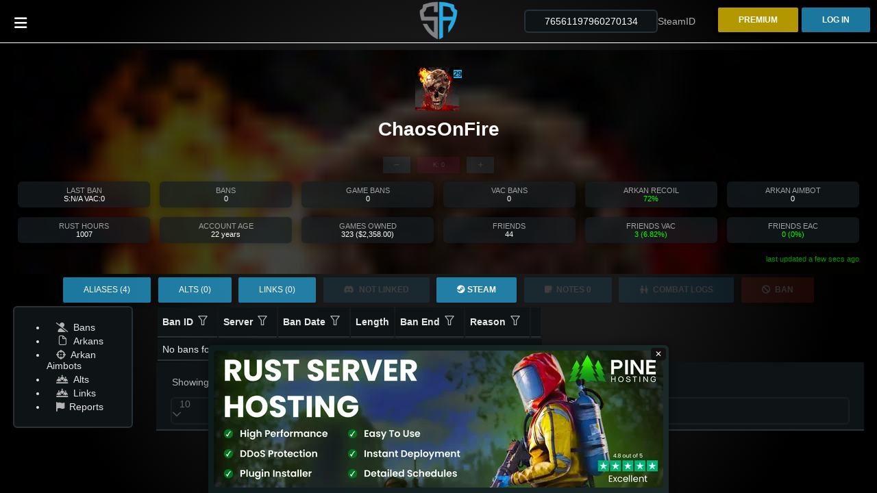

--- FILE ---
content_type: text/html; charset=utf-8
request_url: https://serverarmour.com/profile/76561197960270134
body_size: 22668
content:
<!DOCTYPE html><html lang="en" data-critters-container><head>
  <meta charset="utf-8">
  <title>Profile of ChaosOnFire (76561197960270134) | Server Armour</title>
  <base href="/">
  <meta content="width=device-width, initial-scale=1" name="viewport">
  <link href="assets/images/favicon.png" rel="icon" type="image/x-icon">
  <style>
    app-root:empty:after {
      content: "Loading...";
      position: absolute;
      display: block;
      top: 50%;
      left: 50%;
      font-size: 30px;
      transform: translate(-50%, -50%);
    }
  </style>
  <link as="style" href="https://fonts.googleapis.com/css?family=Roboto:300,400,500&amp;display=swap" rel="preload">
  <link href="manifest.webmanifest" rel="manifest">
  <meta content="#1976d2" name="theme-color">
  <script async src="/assets/ace-builds/ace.js"></script>
<style>:root{font-family:-apple-system,BlinkMacSystemFont,Segoe UI,Roboto,Helvetica,Arial,sans-serif,"Apple Color Emoji","Segoe UI Emoji",Segoe UI Symbol;--font-family:-apple-system, BlinkMacSystemFont, "Segoe UI", Roboto, Helvetica, Arial, sans-serif, "Apple Color Emoji", "Segoe UI Emoji", "Segoe UI Symbol";--surface-a:#2a323d;--surface-b:#20262e;--surface-c:rgba(255, 255, 255, .04);--surface-d:#3f4b5b;--surface-e:#2a323d;--surface-f:#2a323d;--text-color:rgba(255, 255, 255, .87);--text-color-secondary:rgba(255, 255, 255, .6);--primary-color:#8dd0ff;--primary-color-text:#151515;--surface-0:#20262e;--surface-50:#363c43;--surface-100:#4d5158;--surface-200:#63676d;--surface-300:#797d82;--surface-400:#909397;--surface-500:#a6a8ab;--surface-600:#bcbec0;--surface-700:#d2d4d5;--surface-800:#e9e9ea;--surface-900:#ffffff;--gray-50:#e9e9ea;--gray-100:#d2d4d5;--gray-200:#bcbec0;--gray-300:#a6a8ab;--gray-400:#909397;--gray-500:#797d82;--gray-600:#63676d;--gray-700:#4d5158;--gray-800:#363c43;--gray-900:#20262e;--content-padding:1.25rem;--inline-spacing:.5rem;--border-radius:4px;--surface-ground:#20262e;--surface-section:#20262e;--surface-card:#2a323d;--surface-overlay:#2a323d;--surface-border:#3f4b5b;--surface-hover:rgba(255, 255, 255, .04);--maskbg:rgba(0, 0, 0, .4);--focus-ring:0 0 0 1px #e3f3fe;--highlight-bg:#8dd0ff;--highlight-text-color:#151515;color-scheme:dark}:root{--blue-50:#f3f8ff;--blue-100:#c5dcff;--blue-200:#97c1fe;--blue-300:#69a5fe;--blue-400:#3b8afd;--blue-500:#0d6efd;--blue-600:#0b5ed7;--blue-700:#094db1;--blue-800:#073d8b;--blue-900:#052c65;--green-50:#f4f9f6;--green-100:#c8e2d6;--green-200:#9ccbb5;--green-300:#70b595;--green-400:#459e74;--green-500:#198754;--green-600:#157347;--green-700:#125f3b;--green-800:#0e4a2e;--green-900:#0a3622;--yellow-50:#fffcf3;--yellow-100:#fff0c3;--yellow-200:#ffe494;--yellow-300:#ffd965;--yellow-400:#ffcd36;--yellow-500:#ffc107;--yellow-600:#d9a406;--yellow-700:#b38705;--yellow-800:#8c6a04;--yellow-900:#664d03;--cyan-50:#f3fcfe;--cyan-100:#c5f2fb;--cyan-200:#97e8f9;--cyan-300:#69def6;--cyan-400:#3bd4f3;--cyan-500:#0dcaf0;--cyan-600:#0baccc;--cyan-700:#098da8;--cyan-800:#076f84;--cyan-900:#055160;--pink-50:#fdf5f9;--pink-100:#f5cee1;--pink-200:#eda7ca;--pink-300:#e681b3;--pink-400:#de5a9b;--pink-500:#d63384;--pink-600:#b62b70;--pink-700:#96245c;--pink-800:#761c49;--pink-900:#561435;--indigo-50:#f7f3fe;--indigo-100:#dac6fc;--indigo-200:#bd98f9;--indigo-300:#a06bf7;--indigo-400:#833df4;--indigo-500:#6610f2;--indigo-600:#570ece;--indigo-700:#470ba9;--indigo-800:#380985;--indigo-900:#290661;--teal-50:#f4fcfa;--teal-100:#c9f2e6;--teal-200:#9fe8d2;--teal-300:#75debf;--teal-400:#4ad3ab;--teal-500:#20c997;--teal-600:#1bab80;--teal-700:#168d6a;--teal-800:#126f53;--teal-900:#0d503c;--orange-50:#fff9f3;--orange-100:#ffe0c7;--orange-200:#fec89a;--orange-300:#feaf6d;--orange-400:#fd9741;--orange-500:#fd7e14;--orange-600:#d76b11;--orange-700:#b1580e;--orange-800:#8b450b;--orange-900:#653208;--bluegray-50:#f8f9fb;--bluegray-100:#e0e4ea;--bluegray-200:#c7ced9;--bluegray-300:#aeb9c8;--bluegray-400:#95a3b8;--bluegray-500:#7c8ea7;--bluegray-600:#69798e;--bluegray-700:#576375;--bluegray-800:#444e5c;--bluegray-900:#323943;--purple-50:#f8f6fc;--purple-100:#dcd2f0;--purple-200:#c1aee4;--purple-300:#a68ad9;--purple-400:#8a66cd;--purple-500:#6f42c1;--purple-600:#5e38a4;--purple-700:#4e2e87;--purple-800:#3d246a;--purple-900:#2c1a4d;--red-50:#fdf5f6;--red-100:#f7cfd2;--red-200:#f0a8af;--red-300:#e9828c;--red-400:#e35b68;--red-500:#dc3545;--red-600:#bb2d3b;--red-700:#9a2530;--red-800:#791d26;--red-900:#58151c;--primary-50:#f9fdff;--primary-100:#e4f4ff;--primary-200:#ceebff;--primary-300:#b8e2ff;--primary-400:#a3d9ff;--primary-500:#8dd0ff;--primary-600:#78b1d9;--primary-700:#6392b3;--primary-800:#4e728c;--primary-900:#385366}@layer primeng{*{box-sizing:border-box}}@layer primeng{}:root{--fa-style-family-classic:"Font Awesome 6 Free";--fa-font-solid:normal 900 1em/1 "Font Awesome 6 Free"}@font-face{font-family:"Font Awesome 6 Free";font-style:normal;font-weight:900;font-display:block;src:url(fa-solid-900.woff2) format("woff2"),url(fa-solid-900.ttf) format("truetype")}:root{--fa-style-family-brands:"Font Awesome 6 Brands";--fa-font-brands:normal 400 1em/1 "Font Awesome 6 Brands"}@font-face{font-family:"Font Awesome 6 Brands";font-style:normal;font-weight:400;font-display:block;src:url(fa-brands-400.woff2) format("woff2"),url(fa-brands-400.ttf) format("truetype")}@charset "UTF-8";:root{--animate-duration:1s;--animate-delay:1s;--animate-repeat:1}:root{--surface-a:#0e1315;--surface-b:#0e1315;--surface-c:rgba(158, 173, 230, .08);--surface-d:#263238;--surface-e:#0e1315;--surface-f:#0e1315;--text-color:#e6e6e6;--text-color-secondary:#b3b3b3;--primary-color:$primary-color;--primary-color-text:$primary-color-text;--font-family:Roboto, Helvetica, sans-serif;--surface-0:#0e1315;--surface-50:#262b2c;--surface-100:#3e4244;--surface-200:#565a5b;--surface-300:#6e7173;--surface-400:#87898a;--surface-500:#9fa1a1;--surface-600:#b7b8b9;--surface-700:#cfd0d0;--surface-800:#e7e7e8;--surface-900:#ffffff;--gray-50:#e7e7e8;--gray-100:#cfd0d0;--gray-200:#b7b8b9;--gray-300:#9fa1a1;--gray-400:#87898a;--gray-500:#6e7173;--gray-600:#565a5b;--gray-700:#3e4244;--gray-800:#262b2c;--gray-900:#0e1315;--content-padding:1rem;--inline-spacing:.5rem;--border-radius:6px;--surface-ground:#0e1315;--surface-section:#0e1315;--surface-card:rgba(22, 29, 33, .7);--surface-overlay:rgba(22, 29, 33, .7);--surface-border:rgba(38, 50, 56, .7);--surface-hover:rgba($primary-color, .08);--maskbg:rgba(0, 0, 0, .4);--focus-ring:0 0 0 1px #27aae1;--highlight-bg:rgba(158, 173, 230, .16);--highlight-text-color:#27aae1;color-scheme:dark}*{box-sizing:border-box}:root{--blue-50:#f6fbfd;--blue-100:#d6eaf5;--blue-200:#b5d9ed;--blue-300:#95c8e4;--blue-400:#74b7dc;--blue-500:#54a6d4;--blue-600:#478db4;--blue-700:#3b7494;--blue-800:#2e5b75;--blue-900:#224255;--green-50:#f9fbf4;--green-100:#e3eccc;--green-200:#cddca4;--green-300:#b7cd7c;--green-400:#a1bd54;--green-500:#8bae2c;--green-600:#769425;--green-700:#617a1f;--green-800:#4c6018;--green-900:#384612;--yellow-50:#fffdf4;--yellow-100:#fff4cc;--yellow-200:#ffeba3;--yellow-300:#ffe27b;--yellow-400:#ffd952;--yellow-500:#ffd02a;--yellow-600:#d9b124;--yellow-700:#b3921d;--yellow-800:#8c7217;--yellow-900:#665311;--cyan-50:#f5fafc;--cyan-100:#cfe9f3;--cyan-200:#a8d8e9;--cyan-300:#82c7df;--cyan-400:#5bb5d6;--cyan-500:#35a4cc;--cyan-600:#2d8bad;--cyan-700:#25738f;--cyan-800:#1d5a70;--cyan-900:#154252;--pink-50:#fdf6f8;--pink-100:#f5d6dd;--pink-200:#edb5c2;--pink-300:#e495a8;--pink-400:#dc748d;--pink-500:#d45472;--pink-600:#b44761;--pink-700:#943b50;--pink-800:#752e3f;--pink-900:#55222e;--indigo-50:#f6f8fd;--indigo-100:#d6ddf5;--indigo-200:#b5c2ed;--indigo-300:#95a8e4;--indigo-400:#748ddc;--indigo-500:#5472d4;--indigo-600:#4761b4;--indigo-700:#3b5094;--indigo-800:#2e3f75;--indigo-900:#222e55;--teal-50:#f5fcfa;--teal-100:#d1f0e8;--teal-200:#ace3d6;--teal-300:#88d7c4;--teal-400:#63cbb2;--teal-500:#3fbfa0;--teal-600:#36a288;--teal-700:#2c8670;--teal-800:#236958;--teal-900:#194c40;--orange-50:#fffaf4;--orange-100:#ffe5cc;--orange-200:#ffd0a3;--orange-300:#ffbb7b;--orange-400:#ffa752;--orange-500:#ff922a;--orange-600:#d97c24;--orange-700:#b3661d;--orange-800:#8c5017;--orange-900:#663a11;--bluegray-50:#f9fafb;--bluegray-100:#e1e5ea;--bluegray-200:#c9d0d9;--bluegray-300:#b1bbc8;--bluegray-400:#99a6b7;--bluegray-500:#8191a6;--bluegray-600:#6e7b8d;--bluegray-700:#5a6674;--bluegray-800:#47505b;--bluegray-900:#343a42;--purple-50:#f8f6fd;--purple-100:#ded6f5;--purple-200:#c4b5ed;--purple-300:#aa95e4;--purple-400:#9074dc;--purple-500:#7654d4;--purple-600:#6447b4;--purple-700:#533b94;--purple-800:#412e75;--purple-900:#2f2255;--red-50:#fff7f6;--red-100:#ffd8d2;--red-200:#ffb9af;--red-300:#ff9b8b;--red-400:#ff7c68;--red-500:#ff5d44;--red-600:#d94f3a;--red-700:#b34130;--red-800:#8c3325;--red-900:#66251b;--primary-50:#fafbfe;--primary-100:#e8ebf9;--primary-200:#d5dcf4;--primary-300:#c3ccf0;--primary-400:#b0bdeb;--primary-500:#27aae1;--primary-600:#8693c4;--primary-700:#6f79a1;--primary-800:#575f7f;--primary-900:#3f455c}html,body{font-size:14px;height:100%}body{--primary-color:#29394d;--primary-lighter-color:#3f729b;--primary-darker-color:#192434;margin:0;font-family:Gotham,Roboto,Helvetica Neue,sans-serif;background:#191919;background:radial-gradient(circle,#191919 38%,#000 80%);filter:progid:dximagetransform.microsoft.gradient(startColorstr="#191919",endColorstr="#000000",GradientType=1);color:#fff!important}@font-face{font-family:Gotham;src:url(Gotham-Light.otf) format("opentype")}html,body{height:100%}body{margin:0;font-family:Roboto,Helvetica Neue,sans-serif}</style><style>:root{font-family:-apple-system,BlinkMacSystemFont,Segoe UI,Roboto,Helvetica,Arial,sans-serif,"Apple Color Emoji","Segoe UI Emoji",Segoe UI Symbol;--font-family: -apple-system, BlinkMacSystemFont, "Segoe UI", Roboto, Helvetica, Arial, sans-serif, "Apple Color Emoji", "Segoe UI Emoji", "Segoe UI Symbol";--surface-a: #2a323d;--surface-b: #20262e;--surface-c: rgba(255, 255, 255, .04);--surface-d: #3f4b5b;--surface-e: #2a323d;--surface-f: #2a323d;--text-color: rgba(255, 255, 255, .87);--text-color-secondary: rgba(255, 255, 255, .6);--primary-color: #8dd0ff;--primary-color-text: #151515;--surface-0: #20262e;--surface-50: #363c43;--surface-100: #4d5158;--surface-200: #63676d;--surface-300: #797d82;--surface-400: #909397;--surface-500: #a6a8ab;--surface-600: #bcbec0;--surface-700: #d2d4d5;--surface-800: #e9e9ea;--surface-900: #ffffff;--gray-50: #e9e9ea;--gray-100: #d2d4d5;--gray-200: #bcbec0;--gray-300: #a6a8ab;--gray-400: #909397;--gray-500: #797d82;--gray-600: #63676d;--gray-700: #4d5158;--gray-800: #363c43;--gray-900: #20262e;--content-padding: 1.25rem;--inline-spacing: .5rem;--border-radius: 4px;--surface-ground: #20262e;--surface-section: #20262e;--surface-card: #2a323d;--surface-overlay: #2a323d;--surface-border: #3f4b5b;--surface-hover: rgba(255, 255, 255, .04);--maskbg: rgba(0, 0, 0, .4);--focus-ring: 0 0 0 1px #e3f3fe;--highlight-bg: #8dd0ff;--highlight-text-color: #151515;color-scheme:dark}:root{--blue-50:#f3f8ff;--blue-100:#c5dcff;--blue-200:#97c1fe;--blue-300:#69a5fe;--blue-400:#3b8afd;--blue-500:#0d6efd;--blue-600:#0b5ed7;--blue-700:#094db1;--blue-800:#073d8b;--blue-900:#052c65;--green-50:#f4f9f6;--green-100:#c8e2d6;--green-200:#9ccbb5;--green-300:#70b595;--green-400:#459e74;--green-500:#198754;--green-600:#157347;--green-700:#125f3b;--green-800:#0e4a2e;--green-900:#0a3622;--yellow-50:#fffcf3;--yellow-100:#fff0c3;--yellow-200:#ffe494;--yellow-300:#ffd965;--yellow-400:#ffcd36;--yellow-500:#ffc107;--yellow-600:#d9a406;--yellow-700:#b38705;--yellow-800:#8c6a04;--yellow-900:#664d03;--cyan-50:#f3fcfe;--cyan-100:#c5f2fb;--cyan-200:#97e8f9;--cyan-300:#69def6;--cyan-400:#3bd4f3;--cyan-500:#0dcaf0;--cyan-600:#0baccc;--cyan-700:#098da8;--cyan-800:#076f84;--cyan-900:#055160;--pink-50:#fdf5f9;--pink-100:#f5cee1;--pink-200:#eda7ca;--pink-300:#e681b3;--pink-400:#de5a9b;--pink-500:#d63384;--pink-600:#b62b70;--pink-700:#96245c;--pink-800:#761c49;--pink-900:#561435;--indigo-50:#f7f3fe;--indigo-100:#dac6fc;--indigo-200:#bd98f9;--indigo-300:#a06bf7;--indigo-400:#833df4;--indigo-500:#6610f2;--indigo-600:#570ece;--indigo-700:#470ba9;--indigo-800:#380985;--indigo-900:#290661;--teal-50:#f4fcfa;--teal-100:#c9f2e6;--teal-200:#9fe8d2;--teal-300:#75debf;--teal-400:#4ad3ab;--teal-500:#20c997;--teal-600:#1bab80;--teal-700:#168d6a;--teal-800:#126f53;--teal-900:#0d503c;--orange-50:#fff9f3;--orange-100:#ffe0c7;--orange-200:#fec89a;--orange-300:#feaf6d;--orange-400:#fd9741;--orange-500:#fd7e14;--orange-600:#d76b11;--orange-700:#b1580e;--orange-800:#8b450b;--orange-900:#653208;--bluegray-50:#f8f9fb;--bluegray-100:#e0e4ea;--bluegray-200:#c7ced9;--bluegray-300:#aeb9c8;--bluegray-400:#95a3b8;--bluegray-500:#7c8ea7;--bluegray-600:#69798e;--bluegray-700:#576375;--bluegray-800:#444e5c;--bluegray-900:#323943;--purple-50:#f8f6fc;--purple-100:#dcd2f0;--purple-200:#c1aee4;--purple-300:#a68ad9;--purple-400:#8a66cd;--purple-500:#6f42c1;--purple-600:#5e38a4;--purple-700:#4e2e87;--purple-800:#3d246a;--purple-900:#2c1a4d;--red-50:#fdf5f6;--red-100:#f7cfd2;--red-200:#f0a8af;--red-300:#e9828c;--red-400:#e35b68;--red-500:#dc3545;--red-600:#bb2d3b;--red-700:#9a2530;--red-800:#791d26;--red-900:#58151c;--primary-50:#f9fdff;--primary-100:#e4f4ff;--primary-200:#ceebff;--primary-300:#b8e2ff;--primary-400:#a3d9ff;--primary-500:#8dd0ff;--primary-600:#78b1d9;--primary-700:#6392b3;--primary-800:#4e728c;--primary-900:#385366}@layer primeng{*{box-sizing:border-box}.p-component{font-family:var(--font-family);font-feature-settings:var(--font-feature-settings, normal);font-size:1rem;font-weight:400}.p-disabled,.p-component:disabled{opacity:.65}.pi{font-size:1rem}.p-icon{width:1rem;height:1rem}.p-link{font-family:var(--font-family);font-feature-settings:var(--font-feature-settings, normal);font-size:1rem;border-radius:4px}.p-link:focus-visible{outline:0 none;outline-offset:0;box-shadow:0 0 0 1px #e3f3fe}.p-dropdown{background:#20262e;border:1px solid #3f4b5b;transition:background-color .15s,border-color .15s,box-shadow .15s;border-radius:4px}.p-dropdown .p-dropdown-label{background:transparent;border:0 none}.p-dropdown .p-dropdown-label:focus,.p-dropdown .p-dropdown-label:enabled:focus{outline:0 none;box-shadow:none}.p-dropdown .p-dropdown-trigger{background:transparent;color:#fff9;width:2.357rem;border-top-right-radius:4px;border-bottom-right-radius:4px}.p-inputtext{font-family:var(--font-family);font-feature-settings:var(--font-feature-settings, normal);font-size:1rem;color:#ffffffde;background:#20262e;padding:.5rem .75rem;border:1px solid #3f4b5b;transition:background-color .15s,border-color .15s,box-shadow .15s;appearance:none;border-radius:4px}.p-inputtext:enabled:hover{border-color:#3f4b5b}.p-inputtext:enabled:focus{outline:0 none;outline-offset:0;box-shadow:0 0 0 1px #e3f3fe;border-color:#8dd0ff}.p-float-label>label{left:.75rem;color:#fff9;transition-duration:.15s}.p-button{color:#151515;background:#8dd0ff;border:1px solid #8dd0ff;padding:.5rem .75rem;font-size:1rem;transition:background-color .15s,border-color .15s,box-shadow .15s;border-radius:4px;outline-color:transparent}.p-button:not(:disabled):hover{background:#56bdff;color:#151515;border-color:#56bdff}.p-button:not(:disabled):active{background:#1dadff;color:#151515;border-color:#1dadff}.p-button:focus-visible{outline:0 none;outline-offset:0;box-shadow:0 0 0 1px #e3f3fe}.p-button .p-button-label{transition-duration:.15s}.p-button .p-button-icon-left{margin-right:.5rem}.p-button.p-button-icon-only{width:2.357rem;padding:.5rem 0}.p-datatable .p-paginator-bottom{border-width:1px 0 0 0;border-radius:0}.p-datatable .p-datatable-thead>tr>th{text-align:left;padding:1rem;border:1px solid #3f4b5b;border-width:1px 0 2px 0;font-weight:600;color:#ffffffde;background:#2a323d;transition:box-shadow .15s}.p-datatable .p-sortable-column:not(.p-highlight):hover{background:#ffffff0a;color:#ffffffde}.p-datatable .p-sortable-column:focus-visible{box-shadow:inset 0 0 0 .15rem #e3f3fe;outline:0 none}.p-datatable .p-datatable-tbody>tr{background:#2a323d;color:#ffffffde;transition:box-shadow .15s}.p-datatable .p-datatable-tbody>tr>td{text-align:left;border:1px solid #3f4b5b;border-width:1px 0 0 0;padding:1rem}.p-datatable .p-datatable-tbody>tr:focus-visible{outline:.15rem solid #e3f3fe;outline-offset:-.15rem}.p-datatable.p-datatable-sm .p-datatable-thead>tr>th{padding:.5rem}.p-datatable.p-datatable-sm .p-datatable-tbody>tr>td{padding:.5rem}.p-column-filter-menu-button{width:2rem;height:2rem;color:#fff9;border:0 none;background:transparent;border-radius:50%;transition:color .15s,box-shadow .15s}.p-column-filter-menu-button:hover{color:#ffffffde;border-color:transparent;background:transparent}.p-column-filter-menu-button:focus-visible{outline:0 none;outline-offset:0;box-shadow:0 0 0 1px #e3f3fe}.p-paginator{background:#2a323d;color:#8dd0ff;border:solid #3f4b5b;border-width:0;padding:.75rem;border-radius:4px}.p-paginator .p-paginator-first,.p-paginator .p-paginator-prev,.p-paginator .p-paginator-next,.p-paginator .p-paginator-last{background-color:transparent;border:1px solid #3f4b5b;color:#8dd0ff;min-width:2.357rem;height:2.357rem;margin:0 0 0 -1px;transition:box-shadow .15s;border-radius:0}.p-paginator .p-paginator-first{border-top-left-radius:0;border-bottom-left-radius:0}.p-paginator .p-paginator-last{border-top-right-radius:0;border-bottom-right-radius:0}.p-paginator .p-dropdown{margin-left:.5rem;margin-right:.5rem;height:2.357rem}.p-paginator .p-dropdown .p-dropdown-label{padding-right:0}.p-paginator .p-paginator-current{background-color:transparent;border:1px solid #3f4b5b;color:#8dd0ff;min-width:2.357rem;height:2.357rem;margin:0 0 0 -1px;padding:0 .5rem}.p-menu{padding:.5rem 0;background:#2a323d;color:#ffffffde;border:1px solid #3f4b5b;border-radius:4px;width:12.5rem}.p-menu .p-menuitem>.p-menuitem-content{color:#ffffffde;transition:box-shadow .15s;border-radius:0}.p-menu .p-menuitem>.p-menuitem-content .p-menuitem-link{color:#ffffffde;padding:.75rem 1rem;-webkit-user-select:none;user-select:none}.p-menu .p-menuitem>.p-menuitem-content .p-menuitem-link .p-menuitem-text{color:#ffffffde}.p-menu .p-menuitem>.p-menuitem-content .p-menuitem-link .p-menuitem-icon{color:#fff9;margin-right:.5rem}.p-menu .p-menuitem:not(.p-highlight):not(.p-disabled)>.p-menuitem-content:hover{color:#ffffffde;background:#ffffff0a}.p-menu .p-menuitem:not(.p-highlight):not(.p-disabled)>.p-menuitem-content:hover .p-menuitem-link .p-menuitem-text{color:#ffffffde}.p-menu .p-menuitem:not(.p-highlight):not(.p-disabled)>.p-menuitem-content:hover .p-menuitem-link .p-menuitem-icon{color:#ffffffde}.p-toast{opacity:1}.p-avatar{background-color:#3f4b5b;border-radius:4px}.p-avatar.p-avatar-xl{width:4rem;height:4rem;font-size:2rem}.p-badge{background:#8dd0ff;color:#151515;font-size:.75rem;font-weight:700;min-width:1.5rem;height:1.5rem;line-height:1.5rem}}@layer primeng{.p-component,.p-component *{box-sizing:border-box}.p-reset{margin:0;padding:0;border:0;outline:0;text-decoration:none;font-size:100%;list-style:none}.p-disabled,.p-disabled *{cursor:default!important;pointer-events:none}button{border-radius:0}.p-link{text-align:left;background-color:transparent;margin:0;padding:0;border:0;cursor:pointer;-webkit-user-select:none;user-select:none}.p-link:disabled{cursor:default}.p-icon-wrapper{display:inline-flex}.p-icon{display:inline-block}}@layer primeng{.p-badge{display:inline-block;border-radius:10px;text-align:center;padding:0 .5rem}.p-overlay-badge{position:relative}.p-overlay-badge .p-badge{position:absolute;top:0;right:0;transform:translate(50%,-50%);transform-origin:100% 0;margin:0}}@layer primeng{.p-button{margin:0;display:inline-flex;cursor:pointer;-webkit-user-select:none;user-select:none;align-items:center;vertical-align:bottom;text-align:center;overflow:hidden;position:relative}.p-button-label{flex:1 1 auto}.p-button:disabled{cursor:default;pointer-events:none}.p-button-icon-only{justify-content:center}.p-button-icon-only:after{content:"p";visibility:hidden;clip:rect(0 0 0 0);width:0}.p-buttonset .p-button:focus,.p-buttonset p-button:focus .p-button{position:relative;z-index:1}.p-buttonset .p-button:not(:last-child),.p-buttonset .p-button:not(:last-child):hover,.p-buttonset p-button:not(:last-child) .p-button,.p-buttonset p-button:not(:last-child) .p-button:hover{border-right:0 none}.p-buttonset .p-button:not(:first-of-type):not(:last-of-type),.p-buttonset p-button:not(:first-of-type):not(:last-of-type) .p-button{border-radius:0}.p-buttonset .p-button:first-of-type:not(:only-of-type),.p-buttonset p-button:first-of-type:not(:only-of-type) .p-button{border-top-right-radius:0;border-bottom-right-radius:0}.p-buttonset .p-button:last-of-type:not(:only-of-type),.p-buttonset p-button:last-of-type:not(:only-of-type) .p-button{border-top-left-radius:0;border-bottom-left-radius:0}}@layer primeng{.p-inputtext{margin:0}.p-float-label{display:block;position:relative}.p-float-label label{position:absolute;pointer-events:none;top:50%;margin-top:-.5rem;transition-property:all;transition-timing-function:ease;line-height:1}.p-float-label input:focus~label,.p-float-label input.p-filled~label{top:-.75rem;font-size:12px}.p-float-label input::placeholder,.p-float-label .p-inputtext::placeholder{opacity:0;transition-property:all;transition-timing-function:ease}.p-float-label input:focus::placeholder,.p-float-label .p-inputtext:focus::placeholder{opacity:1;transition-property:all;transition-timing-function:ease}}@layer primeng{.p-ripple{overflow:hidden;position:relative}}.fas,.fab,.fa-solid,.fa-brands{-moz-osx-font-smoothing:grayscale;-webkit-font-smoothing:antialiased;display:var(--fa-display, inline-block);font-style:normal;font-variant:normal;line-height:1;text-rendering:auto}.fas:before,.fab:before,.fa-solid:before,.fa-brands:before{content:var(--fa)}.fas,.fa-solid{font-family:"Font Awesome 6 Free"}.fa-brands,.fab{font-family:"Font Awesome 6 Brands"}.fa-people-line{--fa: "\e534"}.fa-bars{--fa: "\f0c9"}.fa-flag{--fa: "\f024"}.fa-ban{--fa: "\f05e"}.fa-right-to-bracket{--fa: "\f2f6"}.fa-crown{--fa: "\f521"}.fa-user-slash{--fa: "\f506"}.fa-crosshairs{--fa: "\f05b"}.fa-minus{--fa: "\f068"}.fa-child-combatant{--fa: "\e4e0"}.fa-plus{--fa: "+"}.fa-note-sticky{--fa: "\f249"}:root{--fa-style-family-classic: "Font Awesome 6 Free";--fa-font-solid: normal 900 1em/1 "Font Awesome 6 Free"}@font-face{font-family:"Font Awesome 6 Free";font-style:normal;font-weight:900;font-display:block;src:url(fa-solid-900.woff2) format("woff2"),url(fa-solid-900.ttf) format("truetype")}.fas,.fa-solid{font-weight:900}/*!
 * Font Awesome Free 6.7.2 by @fontawesome - https://fontawesome.com
 * License - https://fontawesome.com/license/free (Icons: CC BY 4.0, Fonts: SIL OFL 1.1, Code: MIT License)
 * Copyright 2024 Fonticons, Inc.
 */:root{--fa-style-family-brands: "Font Awesome 6 Brands";--fa-font-brands: normal 400 1em/1 "Font Awesome 6 Brands"}@font-face{font-family:"Font Awesome 6 Brands";font-style:normal;font-weight:400;font-display:block;src:url(fa-brands-400.woff2) format("woff2"),url(fa-brands-400.ttf) format("truetype")}.fab,.fa-brands{font-weight:400}.fa-steam{--fa: "\f1b6"}.fa-discord{--fa: "\f392"}@charset "UTF-8";/*!
* animate.css - https://animate.style/
* Version - 4.1.1
* Licensed under the MIT license - http://opensource.org/licenses/MIT
*
* Copyright (c) 2020 Animate.css
*/:root{--animate-duration: 1s;--animate-delay: 1s;--animate-repeat: 1}.animate__animated{animation-duration:1s;animation-duration:var(--animate-duration);animation-fill-mode:both}@media print,(prefers-reduced-motion: reduce){.animate__animated{animation-duration:1ms!important;transition-duration:1ms!important;animation-iteration-count:1!important}}@keyframes flip{0%{transform:perspective(400px) scaleZ(1) translateZ(0) rotateY(-360deg);animation-timing-function:ease-out}40%{transform:perspective(400px) scaleZ(1) translateZ(150px) rotateY(-190deg);animation-timing-function:ease-out}50%{transform:perspective(400px) scaleZ(1) translateZ(150px) rotateY(-170deg);animation-timing-function:ease-in}80%{transform:perspective(400px) scale3d(.95,.95,.95) translateZ(0) rotateY(0);animation-timing-function:ease-in}to{transform:perspective(400px) scaleZ(1) translateZ(0) rotateY(0);animation-timing-function:ease-in}}.animate__animated.animate__flip{backface-visibility:visible;animation-name:flip}/*!
 * Agate by Taufik Nurrohman <https://github.com/tovic>
 * ----------------------------------------------------
 *
 * #ade5fc
 * #a2fca2
 * #c6b4f0
 * #d36363
 * #fcc28c
 * #fc9b9b
 * #ffa
 * #fff
 * #333
 * #62c8f3
 * #888
 *
 */@font-face{font-family:primeicons;font-display:block;src:url(primeicons.eot);src:url(primeicons.eot?#iefix) format("embedded-opentype"),url(primeicons.woff2) format("woff2"),url(primeicons.woff) format("woff"),url(primeicons.ttf) format("truetype"),url(primeicons.svg?#primeicons) format("svg");font-weight:400;font-style:normal}.grid{display:flex;flex-wrap:wrap;margin-right:-.5rem;margin-left:-.5rem;margin-top:-.5rem}.grid>[class*=col]{box-sizing:border-box}.col-4{flex:0 0 auto;padding:.5rem;width:33.3333%}.col-12{flex:0 0 auto;padding:.5rem;width:100%}@media screen and (min-width: 576px){.sm\:col-3{flex:0 0 auto;padding:.5rem;width:25%}.sm\:col-12{flex:0 0 auto;padding:.5rem;width:100%}}@media screen and (min-width: 768px){.md\:col-2{flex:0 0 auto;padding:.5rem;width:16.6667%}.md\:col-4{flex:0 0 auto;padding:.5rem;width:33.3333%}.md\:col-12{flex:0 0 auto;padding:.5rem;width:100%}}@media screen and (min-width: 992px){.lg\:col-2{flex:0 0 auto;padding:.5rem;width:16.6667%}.lg\:col-10{flex:0 0 auto;padding:.5rem;width:83.3333%}}.text-500{color:var(--surface-500)!important}.text-white{color:#fff!important}.surface-card{background-color:var(--surface-card)!important}.hidden{display:none!important}.block{display:block!important}.inline{display:inline!important}.flex{display:flex!important}@media screen and (min-width: 768px){.md\:inline-flex{display:inline-flex!important}}.text-center{text-align:center!important}.text-left{text-align:left!important}.text-right{text-align:right!important}.font-medium{font-weight:500!important}.font-bold{font-weight:700!important}.text-xs{font-size:.75rem!important}.text-2xl{font-size:1.5rem!important}.vertical-align-middle{vertical-align:middle!important}.justify-content-end{justify-content:flex-end!important}.justify-content-center{justify-content:center!important}.align-items-center{align-items:center!important}.flex-1{flex:1 1 0%!important}.flex-none{flex:none!important}.p-0{padding:0rem!important}.p-2{padding:.5rem!important}.pt-4{padding-top:1.5rem!important}.pr-2{padding-right:.5rem!important}.pr-3{padding-right:1rem!important}.pl-4{padding-left:1.5rem!important}.px-2{padding-left:.5rem!important;padding-right:.5rem!important}.py-2{padding-top:.5rem!important;padding-bottom:.5rem!important}.m-0{margin:0rem!important}.m-3{margin:1rem!important}.mr-1{margin-right:.25rem!important}.mb-0{margin-bottom:0rem!important}.mx-3{margin-left:1rem!important;margin-right:1rem!important}.mx-4{margin-left:1.5rem!important;margin-right:1.5rem!important}.shadow-2{box-shadow:0 4px 10px #00000008,0 0 2px #0000000f,0 2px 6px #0000001f!important}.border-round{border-radius:var(--border-radius)!important}.w-2rem{width:2rem!important}.h-full{height:100%!important}.cursor-pointer{cursor:pointer!important}@keyframes flip{0%{transform:perspective(2000px) rotateX(-100deg)}to{transform:perspective(2000px) rotateX(0)}}/*!
  Theme: GitHub
  Description: Light theme as seen on github.com
  Author: github.com
  Maintainer: @Hirse
  Updated: 2021-05-15

  Outdated base version: https://github.com/primer/github-syntax-light
  Current colors taken from GitHub's CSS
*/@font-face{font-family:primeicons;font-display:block;src:url(primeicons.eot);src:url(primeicons.eot?#iefix) format("embedded-opentype"),url(primeicons.woff2) format("woff2"),url(primeicons.woff) format("woff"),url(primeicons.ttf) format("truetype"),url(primeicons.svg?#primeicons) format("svg");font-weight:400;font-style:normal}.pi{font-family:primeicons;speak:none;font-style:normal;font-weight:400;font-variant:normal;text-transform:none;line-height:1;display:inline-block;-webkit-font-smoothing:antialiased;-moz-osx-font-smoothing:grayscale}.pi:before{--webkit-backface-visibility:hidden;backface-visibility:hidden}.pi-fw{width:1.28571429em;text-align:center}.pi-file:before{content:"\e958"}:root{--surface-a: #0e1315;--surface-b: #0e1315;--surface-c: rgba(158, 173, 230, .08);--surface-d: #263238;--surface-e: #0e1315;--surface-f: #0e1315;--text-color: #e6e6e6;--text-color-secondary: #b3b3b3;--primary-color: $primary-color;--primary-color-text: $primary-color-text;--font-family: Roboto, Helvetica, sans-serif;--surface-0: #0e1315;--surface-50: #262b2c;--surface-100: #3e4244;--surface-200: #565a5b;--surface-300: #6e7173;--surface-400: #87898a;--surface-500: #9fa1a1;--surface-600: #b7b8b9;--surface-700: #cfd0d0;--surface-800: #e7e7e8;--surface-900: #ffffff;--gray-50: #e7e7e8;--gray-100: #cfd0d0;--gray-200: #b7b8b9;--gray-300: #9fa1a1;--gray-400: #87898a;--gray-500: #6e7173;--gray-600: #565a5b;--gray-700: #3e4244;--gray-800: #262b2c;--gray-900: #0e1315;--content-padding: 1rem;--inline-spacing: .5rem;--border-radius: 6px;--surface-ground: #0e1315;--surface-section: #0e1315;--surface-card: rgba(22, 29, 33, .7);--surface-overlay: rgba(22, 29, 33, .7);--surface-border: rgba(38, 50, 56, .7);--surface-hover: rgba($primary-color, .08);--maskbg: rgba(0, 0, 0, .4);--focus-ring: 0 0 0 1px #27aae1;--highlight-bg: rgba(158, 173, 230, .16);--highlight-text-color: #27aae1;color-scheme:dark}*{box-sizing:border-box}.p-component{font-family:Roboto,Helvetica,sans-serif;font-size:1rem;font-weight:400}.p-disabled,.p-component:disabled{opacity:.4}.pi{font-size:1rem}.p-icon{width:1rem;height:1rem}.p-link{font-size:1rem;font-family:Roboto,Helvetica,sans-serif;border-radius:6px}.p-link:focus{outline:0 none;outline-offset:0;box-shadow:0 0 0 1px #27aae1}:root{--blue-50: #f6fbfd;--blue-100: #d6eaf5;--blue-200: #b5d9ed;--blue-300: #95c8e4;--blue-400: #74b7dc;--blue-500: #54a6d4;--blue-600: #478db4;--blue-700: #3b7494;--blue-800: #2e5b75;--blue-900: #224255;--green-50: #f9fbf4;--green-100: #e3eccc;--green-200: #cddca4;--green-300: #b7cd7c;--green-400: #a1bd54;--green-500: #8bae2c;--green-600: #769425;--green-700: #617a1f;--green-800: #4c6018;--green-900: #384612;--yellow-50: #fffdf4;--yellow-100: #fff4cc;--yellow-200: #ffeba3;--yellow-300: #ffe27b;--yellow-400: #ffd952;--yellow-500: #ffd02a;--yellow-600: #d9b124;--yellow-700: #b3921d;--yellow-800: #8c7217;--yellow-900: #665311;--cyan-50: #f5fafc;--cyan-100: #cfe9f3;--cyan-200: #a8d8e9;--cyan-300: #82c7df;--cyan-400: #5bb5d6;--cyan-500: #35a4cc;--cyan-600: #2d8bad;--cyan-700: #25738f;--cyan-800: #1d5a70;--cyan-900: #154252;--pink-50: #fdf6f8;--pink-100: #f5d6dd;--pink-200: #edb5c2;--pink-300: #e495a8;--pink-400: #dc748d;--pink-500: #d45472;--pink-600: #b44761;--pink-700: #943b50;--pink-800: #752e3f;--pink-900: #55222e;--indigo-50: #f6f8fd;--indigo-100: #d6ddf5;--indigo-200: #b5c2ed;--indigo-300: #95a8e4;--indigo-400: #748ddc;--indigo-500: #5472d4;--indigo-600: #4761b4;--indigo-700: #3b5094;--indigo-800: #2e3f75;--indigo-900: #222e55;--teal-50: #f5fcfa;--teal-100: #d1f0e8;--teal-200: #ace3d6;--teal-300: #88d7c4;--teal-400: #63cbb2;--teal-500: #3fbfa0;--teal-600: #36a288;--teal-700: #2c8670;--teal-800: #236958;--teal-900: #194c40;--orange-50: #fffaf4;--orange-100: #ffe5cc;--orange-200: #ffd0a3;--orange-300: #ffbb7b;--orange-400: #ffa752;--orange-500: #ff922a;--orange-600: #d97c24;--orange-700: #b3661d;--orange-800: #8c5017;--orange-900: #663a11;--bluegray-50: #f9fafb;--bluegray-100: #e1e5ea;--bluegray-200: #c9d0d9;--bluegray-300: #b1bbc8;--bluegray-400: #99a6b7;--bluegray-500: #8191a6;--bluegray-600: #6e7b8d;--bluegray-700: #5a6674;--bluegray-800: #47505b;--bluegray-900: #343a42;--purple-50: #f8f6fd;--purple-100: #ded6f5;--purple-200: #c4b5ed;--purple-300: #aa95e4;--purple-400: #9074dc;--purple-500: #7654d4;--purple-600: #6447b4;--purple-700: #533b94;--purple-800: #412e75;--purple-900: #2f2255;--red-50: #fff7f6;--red-100: #ffd8d2;--red-200: #ffb9af;--red-300: #ff9b8b;--red-400: #ff7c68;--red-500: #ff5d44;--red-600: #d94f3a;--red-700: #b34130;--red-800: #8c3325;--red-900: #66251b;--primary-50: #fafbfe;--primary-100: #e8ebf9;--primary-200: #d5dcf4;--primary-300: #c3ccf0;--primary-400: #b0bdeb;--primary-500: #27aae1;--primary-600: #8693c4;--primary-700: #6f79a1;--primary-800: #575f7f;--primary-900: #3f455c}.p-dropdown{background:#0e1315;border:2px solid #263238;transition:background-color .3s,color .3s,border-color .3s,box-shadow .3s;border-radius:6px}.p-dropdown .p-dropdown-label{background:transparent;border:0 none}.p-dropdown .p-dropdown-label:enabled:focus{outline:0 none;box-shadow:none}.p-dropdown .p-dropdown-trigger{background:transparent;color:#b3b3b3;width:2.857rem;border-top-right-radius:6px;border-bottom-right-radius:6px}.p-inputtext{font-family:Roboto,Helvetica,sans-serif;font-size:1rem;color:#e6e6e6;background:#0e1315;padding:.5rem .75rem;border:2px solid #263238;transition:background-color .3s,color .3s,border-color .3s,box-shadow .3s;appearance:none;border-radius:6px}.p-inputtext:enabled:hover{border-color:#2d3e44}.p-inputtext:enabled:focus{outline:0 none;outline-offset:0;box-shadow:0 0 0 1px #27aae1;border-color:#27aae1}.p-float-label>label{left:.75rem;color:#b3b3b3;transition-duration:.3s}.p-button{color:#121212;background:#27aae1;border:2px solid #27aae1;padding:.5rem 1rem;font-size:1rem;transition:background-color .3s,color .3s,border-color .3s,box-shadow .3s;border-radius:6px}.p-button:enabled:hover{background:#8fa0e2;color:#121212;border-color:#8fa0e2}.p-button:enabled:active{background:#7f93de;color:#121212;border-color:#7f93de}.p-button:focus{outline:0 none;outline-offset:0;box-shadow:0 0 0 1px #27aae1}.p-button .p-button-label{transition-duration:.3s}.p-button .p-button-icon-left{margin-right:.5rem}.p-button.p-button-icon-only{width:2.857rem;padding:.5rem 0}.p-datatable .p-paginator-bottom{border-width:0 0 2px;border-radius:0}.p-datatable .p-datatable-thead>tr>th{text-align:left;padding:1rem;border:2px solid #263238;border-width:0 0 2px;font-weight:600;color:#e6e6e6;background:#0e1315;transition:box-shadow .3s}.p-datatable .p-sortable-column:not(.p-highlight):hover{background:#9eade614;color:#e6e6e6}.p-datatable .p-sortable-column:focus{box-shadow:inset 0 0 0 .15rem #27aae1;outline:0 none}.p-datatable .p-datatable-tbody>tr{background:#0e1315;color:#e6e6e6;transition:box-shadow .3s}.p-datatable .p-datatable-tbody>tr>td{text-align:left;border:2px solid #263238;border-width:0 0 2px;padding:1rem}.p-datatable .p-datatable-tbody>tr:focus{outline:.15rem solid #27aae1;outline-offset:.15rem}.p-datatable.p-datatable-sm .p-datatable-thead>tr>th{padding:.5rem}.p-datatable.p-datatable-sm .p-datatable-tbody>tr>td{padding:.5rem}.p-column-filter-menu-button{width:2rem;height:2rem;color:#b3b3b3;border:0 none;background:transparent;border-radius:50%;transition:background-color .3s,color .3s,box-shadow .3s}.p-column-filter-menu-button:hover{color:#e6e6e6;border-color:transparent;background:#9eade614}.p-column-filter-menu-button:focus{outline:0 none;outline-offset:0;box-shadow:0 0 0 1px #27aae1}.p-paginator{background:#0e1315;color:#b3b3b3;border:solid #263238;border-width:2px;padding:.5rem 1rem;border-radius:6px}.p-paginator .p-paginator-first,.p-paginator .p-paginator-prev,.p-paginator .p-paginator-next,.p-paginator .p-paginator-last{background-color:transparent;border:0 none;color:#b3b3b3;min-width:2.857rem;height:2.857rem;margin:.143rem;transition:box-shadow .3s;border-radius:6px}.p-paginator .p-paginator-first{border-top-left-radius:6px;border-bottom-left-radius:6px}.p-paginator .p-paginator-last{border-top-right-radius:6px;border-bottom-right-radius:6px}.p-paginator .p-dropdown{margin-left:.5rem;margin-right:.5rem;height:2.857rem}.p-paginator .p-dropdown .p-dropdown-label{padding-right:0}.p-paginator .p-paginator-current{background-color:transparent;border:0 none;color:#b3b3b3;min-width:2.857rem;height:2.857rem;margin:.143rem;padding:0 .5rem}.p-menu{padding:.5rem;background:#0e1315;color:#e6e6e6;border:2px solid #263238;border-radius:6px;width:12.5rem}.p-menu .p-menuitem-link{padding:.75rem 1rem;color:#e6e6e6;border-radius:6px;transition:box-shadow .3s;-webkit-user-select:none;user-select:none}.p-menu .p-menuitem-link .p-menuitem-text{color:#e6e6e6}.p-menu .p-menuitem-link .p-menuitem-icon{color:#b3b3b3;margin-right:.5rem}.p-menu .p-menuitem-link:not(.p-disabled):hover{background:#9eade614}.p-menu .p-menuitem-link:not(.p-disabled):hover .p-menuitem-text{color:#e6e6e6}.p-menu .p-menuitem-link:not(.p-disabled):hover .p-menuitem-icon{color:#e6e6e6}.p-menu .p-menuitem-link:focus{outline:0 none;outline-offset:0;box-shadow:inset 0 0 0 .15rem #27aae1}.p-menu .p-menuitem{margin:0 0 4px}.p-menu .p-menuitem:last-child{margin:0}.p-toast{opacity:.9}.p-avatar{background-color:#263238;border-radius:6px}.p-avatar.p-avatar-xl{width:4rem;height:4rem;font-size:2rem}.p-badge{background:#27aae1;color:#121212;font-size:.75rem;font-weight:700;min-width:1.5rem;height:1.5rem;line-height:1.5rem}.p-button .p-button-label{font-weight:600}.p-buttonset .p-button-label{font-weight:400}.p-inputtext:enabled:focus{box-shadow:none}/*!
 * # Semantic UI 2.4.2 - Flag
 * http://github.com/semantic-org/semantic-ui/
 *
 *
 * Released under the MIT license
 * http://opensource.org/licenses/MIT
 *
 */.container-fluid{margin:10px auto 0;max-width:97vw}html,body{font-size:14px;height:100%}body{--primary-color: #29394d;--primary-lighter-color: #3f729b;--primary-darker-color: #192434;margin:0;font-family:Gotham,Roboto,Helvetica Neue,sans-serif;background:#191919;background:radial-gradient(circle,#191919 38%,#000 80%);filter:progid:dximagetransform.microsoft.gradient(startColorstr="#191919",endColorstr="#000000",GradientType=1);color:#fff!important}@font-face{font-family:Gotham;src:url(Gotham-Light.otf) format("opentype")}@media (max-width: 580px){.hidden-xs-down{display:none!important}}@media (min-width: 581px){.hidden-sm-up{display:none!important}}.card-background{background-color:#212121!important}.card{background-color:unset}input[type=text]:focus:not([readonly]){border-bottom:1px solid #212121;box-shadow:0 1px #212121}.align-center-mid{display:flex;justify-content:center;align-items:center}a{text-decoration:none}html,body{height:100%}body{margin:0;font-family:Roboto,Helvetica Neue,sans-serif}.btn,.btn-sm,.btn-unique,.btn-danger,.btn-premium{background:#29aae2b3;box-shadow:0 2px 5px #00000029,0 2px 10px #0000001f;padding:.8rem 2.14rem;font-size:.85rem!important;transition:all .2s ease-in-out;margin:.375rem;border:0;border-radius:2px;cursor:pointer;text-transform:uppercase;white-space:normal;word-wrap:break-word;color:inherit}.btn-premium{background:#ffd700b3;color:#fff}.btn-danger{background:#e22929b3;color:#fff}.btn-unique{background:#880e4f!important;color:#fff}.btn-sm{font-size:.64rem!important;padding:.5rem 1.6rem!important;margin:.375rem;font-family:Roboto,sans-serif;border-radius:0}.p-paginator{border-radius:0}.bottom-banner{position:fixed;bottom:0;left:0;width:100%;display:flex;justify-content:center;z-index:1000;pointer-events:none;transition:transform .3s ease}.banner-content{background:linear-gradient(90deg,#0f1c1e,#1a2828);border-radius:6px 6px 0 0;padding:8px;pointer-events:all;position:relative;box-shadow:0 -2px 12px #0006}.banner-content img{height:auto;width:100%;max-width:800px;display:block;border-radius:4px}.banner-toggle{position:absolute;top:4px;right:4px;background:#111;color:#fff;border:none;padding:2px 6px;font-size:12px;cursor:pointer;border-radius:4px}
</style><link rel="stylesheet" href="styles.css" media="print" onload="this.media='all'"><noscript><link rel="stylesheet" href="styles.css" media="all"></noscript><style ng-app-id="serverarmour">li[_ngcontent-serverarmour-c920392191]{display:contents}  .navz{z-index:1030!important;border-bottom:#FFF solid 1px;height:63px}.fixed-top[_ngcontent-serverarmour-c920392191]{position:fixed;top:0;right:0;left:0;z-index:1005}.p-sidebar[_ngcontent-serverarmour-c920392191]{z-index:1101!important;margin-top:20px!important}  .card-header>a:hover{text-decoration:none!important}  li>a:hover{text-decoration:none!important}  .liactive{background-color:#ffab3d!important}  .sn-bg-1{background-image:unset!important}  .p-sidebar{border:0;margin:63px 0 0!important}  .p-sidebar-header{background-color:#181616!important}  #sidebar .p-tree{border:0!important;padding:0!important;background-color:#181616!important}  #sidebar-main .p-sidebar-content{background-color:#181616!important;padding:.5rem!important;margin:0!important}  .p-sidebar-footer{margin-bottom:63px;align-content:center;vertical-align:bottom;text-align:center;background-color:#181616!important}  .navbar-button-first{margin:11px 10px 11px 0!important}  .navbar-button{margin:11px 5px!important}  .btn-premium-icon{height:40.23px;width:40.23px}  .p-overlay-badge>span{top:7px!important;right:7px!important}#messages[_ngcontent-serverarmour-c920392191]   td[_ngcontent-serverarmour-c920392191]{white-space:pre}.search-container[_ngcontent-serverarmour-c920392191]{display:inline-block;max-width:300px;vertical-align:top;box-sizing:border-box}.search-container[_ngcontent-serverarmour-c920392191]   p-floatLabel[_ngcontent-serverarmour-c920392191]{margin:0}a[_ngcontent-serverarmour-c920392191]{color:unset}  .pine-host{width:100%;height:100%;border-radius:6px}  .p-treenode-content:has(.pine-host){background:linear-gradient(90deg,#04b3004d,#04b30000);border-radius:6px}</style><style ng-app-id="serverarmour">@layer primeng{.p-sidebar{position:fixed;transition:transform .3s;display:flex;flex-direction:column}.p-sidebar-content{position:relative;overflow-y:auto;flex-grow:1}.p-sidebar-header{display:flex;align-items:center}.p-sidebar-footer{margin-top:auto}.p-sidebar-icon{display:flex;align-items:center;justify-content:center;margin-left:auto}.p-sidebar-left{top:0;left:0;width:20rem;height:100%}.p-sidebar-right{top:0;right:0;width:20rem;height:100%}.p-sidebar-top{top:0;left:0;width:100%;height:10rem}.p-sidebar-bottom{bottom:0;left:0;width:100%;height:10rem}.p-sidebar-full{width:100%;height:100%;top:0;left:0;-webkit-transition:none;transition:none}.p-sidebar-left.p-sidebar-sm,.p-sidebar-right.p-sidebar-sm{width:20rem}.p-sidebar-left.p-sidebar-md,.p-sidebar-right.p-sidebar-md{width:40rem}.p-sidebar-left.p-sidebar-lg,.p-sidebar-right.p-sidebar-lg{width:60rem}.p-sidebar-top.p-sidebar-sm,.p-sidebar-bottom.p-sidebar-sm{height:10rem}.p-sidebar-top.p-sidebar-md,.p-sidebar-bottom.p-sidebar-md{height:20rem}.p-sidebar-top.p-sidebar-lg,.p-sidebar-bottom.p-sidebar-lg{height:30rem}@media screen and (max-width: 64em){.p-sidebar-left.p-sidebar-lg,.p-sidebar-left.p-sidebar-md,.p-sidebar-right.p-sidebar-lg,.p-sidebar-right.p-sidebar-md{width:20rem}}}
</style><style ng-app-id="serverarmour">@layer primeng{.p-toast{position:fixed;width:25rem}.p-toast-message{overflow:hidden}.p-toast-message-content{display:flex;align-items:flex-start}.p-toast-message-text{flex:1 1 auto}.p-toast-top-right{top:20px;right:20px}.p-toast-top-left{top:20px;left:20px}.p-toast-bottom-left{bottom:20px;left:20px}.p-toast-bottom-right{bottom:20px;right:20px}.p-toast-top-center{top:20px;left:50%;transform:translate(-50%)}.p-toast-bottom-center{bottom:20px;left:50%;transform:translate(-50%)}.p-toast-center{left:50%;top:50%;min-width:20vw;transform:translate(-50%,-50%)}.p-toast-icon-close{display:flex;align-items:center;justify-content:center;overflow:hidden;position:relative;flex:none}.p-toast-icon-close.p-link{cursor:pointer}}
</style><style ng-app-id="serverarmour">@layer primeng{.p-dialog-mask{position:fixed;top:0;left:0;width:100%;height:100%;display:flex;justify-content:center;align-items:center;pointer-events:none}.p-dialog-mask.p-component-overlay{pointer-events:auto}.p-dialog{display:flex;flex-direction:column;pointer-events:auto;max-height:90%;transform:scale(1);position:relative}.p-dialog-content{overflow-y:auto;flex-grow:1}.p-dialog-header{display:flex;align-items:center;justify-content:space-between;flex-shrink:0}.p-dialog-draggable .p-dialog-header{cursor:move}.p-dialog-footer{flex-shrink:0}.p-dialog .p-dialog-header-icons{display:flex;align-items:center}.p-dialog .p-dialog-header-icon{display:flex;align-items:center;justify-content:center;overflow:hidden;position:relative}.p-fluid .p-dialog-footer .p-button{width:auto}.p-dialog-top .p-dialog,.p-dialog-bottom .p-dialog,.p-dialog-left .p-dialog,.p-dialog-right .p-dialog,.p-dialog-top-left .p-dialog,.p-dialog-top-right .p-dialog,.p-dialog-bottom-left .p-dialog,.p-dialog-bottom-right .p-dialog{margin:.75rem;transform:translateZ(0)}.p-dialog-maximized{-webkit-transition:none;transition:none;transform:none;width:100vw!important;height:100vh!important;top:0!important;left:0!important;max-height:100%;height:100%}.p-dialog-maximized .p-dialog-content{flex-grow:1}.p-dialog-left{justify-content:flex-start}.p-dialog-right{justify-content:flex-end}.p-dialog-top{align-items:flex-start}.p-dialog-top-left{justify-content:flex-start;align-items:flex-start}.p-dialog-top-right{justify-content:flex-end;align-items:flex-start}.p-dialog-bottom{align-items:flex-end}.p-dialog-bottom-left{justify-content:flex-start;align-items:flex-end}.p-dialog-bottom-right{justify-content:flex-end;align-items:flex-end}.p-dialog .p-resizable-handle{position:absolute;font-size:.1px;display:block;cursor:se-resize;width:12px;height:12px;right:1px;bottom:1px}.p-confirm-dialog .p-dialog-content{display:flex;align-items:center}}
</style><meta name="site_name" property="og:site_name" content="Server Armour"><meta name="keywords" property="og:keywords" content="Steam Profile, VAC Bans, Game Bans, gamebans, vacbans, 76561197960270134, rust, ChaosOnFire, ChaosOnFire, ChaosOnFire, quick_stone, , "><meta name="type" property="og:type" content="website"><meta property="twitter:description" content="ChaosOnFire 76561197960270134
        Bans: 0
        Account Value: $2358
        Game Bans: 0
        Arkan Recoil: 72%
        Vac Banned: ❌
        Game Banned: ❌
        Twitter Rust Ban: ❌"><meta property="og:image" content="https://avatars.steamstatic.com/e26a0635c4840490c192f8c85ab75b4205b8cc0c_medium.jpg"><meta property="og:url" content="https://serverarmour.com/profile/76561197960270134"><meta property="og:description" content="ChaosOnFire 76561197960270134
        Bans: 0
        Account Value: $2358
        Game Bans: 0
        Arkan Recoil: 72%
        Vac Banned: ❌
        Game Banned: ❌
        Twitter Rust Ban: ❌"><meta name="description" content="ChaosOnFire 76561197960270134
        Bans: 0
        Account Value: $2358
        Game Bans: 0
        Arkan Recoil: 72%
        Vac Banned: ❌
        Game Banned: ❌
        Twitter Rust Ban: ❌"><meta name="robots" content="index, follow"><meta name="rel" content="canonical"><meta property="twitter:title" content="Server Armour: Search for a profile | Server Armour"><meta property="twitter:card" content="summary"><meta property="twitter:url" content="https://serverarmour.com"><meta charset="UTF-8"><style ng-app-id="serverarmour">.title[_ngcontent-serverarmour-c2711459273]{padding:15px;margin-left:30px}.about-me[_ngcontent-serverarmour-c2711459273]{margin:10px 0 30px}.avatar-container[_ngcontent-serverarmour-c2711459273]{margin-top:-50px}.avatar-size[_ngcontent-serverarmour-c2711459273]{height:100px!important;margin-left:30px!important}.fame[_ngcontent-serverarmour-c2711459273]{padding:0 30px}.chip-img[_ngcontent-serverarmour-c2711459273]{float:left;margin:0 8px 0 -12px;height:32px;width:32px;border-radius:50%}.tab-content-padding[_ngcontent-serverarmour-c2711459273]{padding:2rem 1rem 1rem}  .pagination .page-item .page-link{background-color:#29aae2}.overview-profile[_ngcontent-serverarmour-c2711459273]{padding-top:unset}  .p-message-wrapper{padding-top:.2rem!important;padding-bottom:.2rem!important}@media only screen and (max-width: 600px){.makegone[_ngcontent-serverarmour-c2711459273]{display:none}}.no-font-style[_ngcontent-serverarmour-c2711459273]{font-style:unset}  .selected-menu-item{background:#27aae16e!important}</style><meta property="og:image" content="undefined"><meta property="twitter:title" content="Find a player by steam64id | Server Armour"><meta property="twitter:url" content="https://serverarmour.com/profile"><meta charset="UTF-8"><meta property="og:image" content="undefined"><meta charset="UTF-8"><meta property="og:image" content="undefined"><meta charset="UTF-8"><meta property="og:image" content="undefined"><meta charset="UTF-8"><meta property="og:image" content="undefined"><meta charset="UTF-8"><meta property="og:image" content="undefined"><meta charset="UTF-8"><meta property="og:image" content="undefined"><meta charset="UTF-8"><meta property="og:image" content="undefined"><meta charset="UTF-8"><meta property="og:image" content="undefined"><meta charset="UTF-8"><meta property="og:image" content="undefined"><meta charset="UTF-8"><meta property="og:image" content="undefined"><meta charset="UTF-8"><meta property="og:image" content="undefined"><meta charset="UTF-8"><meta property="og:image" content="undefined"><meta charset="UTF-8"><meta property="og:image" content="undefined"><meta charset="UTF-8"><meta property="og:image" content="undefined"><meta charset="UTF-8"><meta property="og:image" content="undefined"><meta charset="UTF-8"><meta property="og:image" content="undefined"><meta charset="UTF-8"><meta property="og:image" content="undefined"><meta charset="UTF-8"><meta property="og:image" content="undefined"><meta charset="UTF-8"><meta property="og:image" content="undefined"><meta charset="UTF-8"><meta property="og:image" content="undefined"><meta charset="UTF-8"><meta property="og:image" content="undefined"><meta charset="UTF-8"><meta property="og:image" content="undefined"><meta charset="UTF-8"><meta property="og:image" content="undefined"><meta charset="UTF-8"><meta property="og:image" content="undefined"><meta charset="UTF-8"><meta property="og:image" content="undefined"><meta charset="UTF-8"><meta property="og:image" content="undefined"><meta charset="UTF-8"><meta name="title" property="og:title" content="Server Armour: Search for a profile | Server Armour"><style ng-app-id="serverarmour">.jumbo-bg[_ngcontent-serverarmour-c1460015267]{background-size:cover;object-fit:fill;background-blend-mode:overlay;padding:15px 0}  .no-padding{#width: 0 !important;padding:7px 0!important}</style><style ng-app-id="serverarmour">.chart-container[_ngcontent-serverarmour-c3221923957]{position:relative;overflow:hidden}.chart-background[_ngcontent-serverarmour-c3221923957]{position:absolute;inset:0;z-index:1;opacity:.2}.chart-background[_ngcontent-serverarmour-c3221923957]   canvas[_ngcontent-serverarmour-c3221923957]{width:100%!important;height:100%;object-fit:cover;display:block}.flex[_ngcontent-serverarmour-c3221923957], .span[_ngcontent-serverarmour-c3221923957], .div[_ngcontent-serverarmour-c3221923957]{position:relative;z-index:2}</style><style ng-app-id="serverarmour">@layer primeng{.p-overlaypanel{position:absolute;margin-top:10px;top:0;left:0}.p-overlaypanel-flipped{margin-top:0;margin-bottom:10px}.p-overlaypanel-close{display:flex;justify-content:center;align-items:center;overflow:hidden;position:relative}.p-overlaypanel:after,.p-overlaypanel:before{bottom:100%;left:calc(var(--overlayArrowLeft, 0) + 1.25rem);content:" ";height:0;width:0;position:absolute;pointer-events:none}.p-overlaypanel:after{border-width:8px;margin-left:-8px}.p-overlaypanel:before{border-width:10px;margin-left:-10px}.p-overlaypanel-shifted:after,.p-overlaypanel-shifted:before{left:auto;right:1.25em;margin-left:auto}.p-overlaypanel-flipped:after,.p-overlaypanel-flipped:before{bottom:auto;top:100%}.p-overlaypanel.p-overlaypanel-flipped:after{border-bottom-color:transparent}.p-overlaypanel.p-overlaypanel-flipped:before{border-bottom-color:transparent}}
</style><style ng-app-id="serverarmour">@layer primeng{.p-menu-overlay{position:absolute;top:0;left:0}.p-menu ul{margin:0;padding:0;list-style:none}.p-menu .p-submenu-header{align-items:center}.p-menu .p-menuitem-link{cursor:pointer;display:flex;align-items:center;text-decoration:none;overflow:hidden;position:relative}.p-menu .p-menuitem-text{line-height:1}}
</style><style ng-app-id="serverarmour">@layer primeng{.p-datatable{position:relative}.p-datatable>.p-datatable-wrapper{overflow:auto}.p-datatable-table{border-spacing:0px;width:100%}.p-datatable .p-sortable-column{cursor:pointer;-webkit-user-select:none;user-select:none}.p-datatable .p-sortable-column .p-column-title,.p-datatable .p-sortable-column .p-sortable-column-icon,.p-datatable .p-sortable-column .p-sortable-column-badge{vertical-align:middle}.p-datatable .p-sortable-column .p-icon-wrapper{display:inline}.p-datatable .p-sortable-column .p-sortable-column-badge{display:inline-flex;align-items:center;justify-content:center}.p-datatable-hoverable-rows .p-selectable-row{cursor:pointer}.p-datatable-scrollable>.p-datatable-wrapper{position:relative}.p-datatable-scrollable-table>.p-datatable-thead{position:sticky;top:0;z-index:2}.p-datatable-scrollable-table>.p-datatable-frozen-tbody{position:sticky;z-index:1}.p-datatable-scrollable-table>.p-datatable-tfoot{position:sticky;bottom:0;z-index:1}.p-datatable-scrollable .p-frozen-column{position:sticky;background:inherit;z-index:1}.p-datatable-scrollable th.p-frozen-column{z-index:1}.p-datatable-flex-scrollable{display:flex;flex-direction:column;height:100%}.p-datatable-flex-scrollable>.p-datatable-wrapper{display:flex;flex-direction:column;flex:1;height:100%}.p-datatable-scrollable-table>.p-datatable-tbody>.p-rowgroup-header{position:sticky;z-index:2}.p-datatable-resizable-table>.p-datatable-thead>tr>th,.p-datatable-resizable-table>.p-datatable-tfoot>tr>td,.p-datatable-resizable-table>.p-datatable-tbody>tr>td{overflow:hidden;white-space:nowrap}.p-datatable-resizable-table>.p-datatable-thead>tr>th.p-resizable-column:not(.p-frozen-column){background-clip:padding-box;position:relative}.p-datatable-resizable-table-fit>.p-datatable-thead>tr>th.p-resizable-column:last-child .p-column-resizer{display:none}.p-datatable .p-column-resizer{display:block;position:absolute!important;top:0;right:0;margin:0;width:.5rem;height:100%;padding:0;cursor:col-resize;border:1px solid transparent}.p-datatable .p-column-resizer-helper{width:1px;position:absolute;z-index:10;display:none}.p-datatable .p-row-editor-init,.p-datatable .p-row-editor-save,.p-datatable .p-row-editor-cancel,.p-datatable .p-row-toggler{display:inline-flex;align-items:center;justify-content:center;overflow:hidden;position:relative}.p-datatable-reorder-indicator-up,.p-datatable-reorder-indicator-down{position:absolute}.p-datatable-reorderablerow-handle,[pReorderableColumn]{cursor:move}.p-datatable .p-datatable-loading-overlay{position:absolute;display:flex;align-items:center;justify-content:center;z-index:3}.p-column-filter-row{display:flex;align-items:center;width:100%}.p-column-filter-menu{display:inline-flex}.p-column-filter-row p-columnfilterformelement{flex:1 1 auto;width:1%}.p-column-filter-menu-button,.p-column-filter-clear-button{display:inline-flex;justify-content:center;align-items:center;cursor:pointer;text-decoration:none;overflow:hidden;position:relative}.p-column-filter-overlay{position:absolute;top:0;left:0}.p-column-filter-row-items{margin:0;padding:0;list-style:none}.p-column-filter-row-item{cursor:pointer}.p-column-filter-add-button,.p-column-filter-remove-button{justify-content:center}.p-column-filter-add-button .p-button-label,.p-column-filter-remove-button .p-button-label{flex-grow:0}.p-column-filter-buttonbar{display:flex;align-items:center;justify-content:space-between}.p-column-filter-buttonbar .p-button{width:auto}.p-datatable-tbody>tr>td>.p-column-title{display:none}.p-datatable-scroller-spacer{display:flex}.p-datatable .p-scroller .p-scroller-loading{transform:none!important;min-height:0;position:sticky;top:0;left:0}}
</style><style ng-app-id="serverarmour">@layer primeng{.p-paginator{display:flex;align-items:center;justify-content:center;flex-wrap:wrap}.p-paginator-left-content{margin-right:auto}.p-paginator-right-content{margin-left:auto}.p-paginator-page,.p-paginator-next,.p-paginator-last,.p-paginator-first,.p-paginator-prev,.p-paginator-current{cursor:pointer;display:inline-flex;align-items:center;justify-content:center;line-height:1;-webkit-user-select:none;user-select:none;overflow:hidden;position:relative}.p-paginator-element:focus{z-index:1;position:relative}}
</style><style ng-app-id="serverarmour">@layer primeng{.p-dropdown{display:inline-flex;cursor:pointer;position:relative;-webkit-user-select:none;user-select:none}.p-dropdown-clear-icon{position:absolute;top:50%;margin-top:-.5rem}.p-dropdown-trigger{display:flex;align-items:center;justify-content:center;flex-shrink:0}.p-dropdown-label{display:block;white-space:nowrap;overflow:hidden;flex:1 1 auto;width:1%;text-overflow:ellipsis;cursor:pointer}.p-dropdown-label-empty{overflow:hidden;opacity:0}input.p-dropdown-label{cursor:default}.p-dropdown .p-dropdown-panel{min-width:100%}.p-dropdown-items-wrapper{overflow:auto}.p-dropdown-item{cursor:pointer;font-weight:400;white-space:nowrap;position:relative;overflow:hidden}.p-dropdown-item-group{cursor:auto}.p-dropdown-items{margin:0;padding:0;list-style-type:none}.p-dropdown-filter{width:100%}.p-dropdown-filter-container{position:relative}.p-dropdown-filter-icon{position:absolute;top:50%;margin-top:-.5rem}.p-fluid .p-dropdown{display:flex}.p-fluid .p-dropdown .p-dropdown-label{width:1%}.p-float-label .p-dropdown .p-placeholder{opacity:0}}
</style><style ng-app-id="serverarmour">@layer primeng{.p-overlay{position:absolute;top:0;left:0}.p-overlay-modal{display:flex;align-items:center;justify-content:center;position:fixed;top:0;left:0;width:100%;height:100%}.p-overlay-content{transform-origin:inherit}.p-overlay-modal>.p-overlay-content{z-index:1;width:90%}.p-overlay-top{align-items:flex-start}.p-overlay-top-start{align-items:flex-start;justify-content:flex-start}.p-overlay-top-end{align-items:flex-start;justify-content:flex-end}.p-overlay-bottom{align-items:flex-end}.p-overlay-bottom-start{align-items:flex-end;justify-content:flex-start}.p-overlay-bottom-end{align-items:flex-end;justify-content:flex-end}.p-overlay-left{justify-content:flex-start}.p-overlay-left-start{justify-content:flex-start;align-items:flex-start}.p-overlay-left-end{justify-content:flex-start;align-items:flex-end}.p-overlay-right{justify-content:flex-end}.p-overlay-right-start{justify-content:flex-end;align-items:flex-start}.p-overlay-right-end{justify-content:flex-end;align-items:flex-end}}
</style><meta property="og:image" content="undefined"><meta charset="UTF-8"><style ng-app-id="serverarmour">@layer primeng{.p-message-wrapper{display:flex;align-items:center}.p-message-close{display:flex;align-items:center;justify-content:center;flex:none}.p-message-close.p-link{margin-left:auto;overflow:hidden;position:relative}.p-messages .p-message.ng-animating{overflow:hidden}}
</style><style ng-app-id="serverarmour">@layer primeng{.p-chip{display:inline-flex;align-items:center}.p-chip-text,.p-chip-icon.pi,.pi-chip-remove-icon.pi{line-height:1.5}.pi-chip-remove-icon{cursor:pointer}.p-chip img{border-radius:50%}}
</style><meta property="og:profile:username" content="ChaosOnFire"><meta property="twitter:title" content="Profile of ChaosOnFire (76561197960270134) | Server Armour"><meta property="twitter:url" content="https://serverarmour.com/profile/76561197960270134"><meta charset="UTF-8"><style ng-app-id="serverarmour">@layer primeng{.p-avatar{display:inline-flex;align-items:center;justify-content:center;width:2rem;height:2rem;font-size:1rem}.p-avatar.p-avatar-image{background-color:transparent}.p-avatar.p-avatar-circle{border-radius:50%;overflow:hidden}.p-avatar .p-avatar-icon{font-size:1rem}.p-avatar img{width:100%;height:100%}}
</style><script data-cfasync="false" nonce="d55096f8-e7fc-407a-97ab-e45285b14330">try{(function(w,d){!function(j,k,l,m){if(j.zaraz)console.error("zaraz is loaded twice");else{j[l]=j[l]||{};j[l].executed=[];j.zaraz={deferred:[],listeners:[]};j.zaraz._v="5874";j.zaraz._n="d55096f8-e7fc-407a-97ab-e45285b14330";j.zaraz.q=[];j.zaraz._f=function(n){return async function(){var o=Array.prototype.slice.call(arguments);j.zaraz.q.push({m:n,a:o})}};for(const p of["track","set","debug"])j.zaraz[p]=j.zaraz._f(p);j.zaraz.init=()=>{var q=k.getElementsByTagName(m)[0],r=k.createElement(m),s=k.getElementsByTagName("title")[0];s&&(j[l].t=k.getElementsByTagName("title")[0].text);j[l].x=Math.random();j[l].w=j.screen.width;j[l].h=j.screen.height;j[l].j=j.innerHeight;j[l].e=j.innerWidth;j[l].l=j.location.href;j[l].r=k.referrer;j[l].k=j.screen.colorDepth;j[l].n=k.characterSet;j[l].o=(new Date).getTimezoneOffset();if(j.dataLayer)for(const t of Object.entries(Object.entries(dataLayer).reduce((u,v)=>({...u[1],...v[1]}),{})))zaraz.set(t[0],t[1],{scope:"page"});j[l].q=[];for(;j.zaraz.q.length;){const w=j.zaraz.q.shift();j[l].q.push(w)}r.defer=!0;for(const x of[localStorage,sessionStorage])Object.keys(x||{}).filter(z=>z.startsWith("_zaraz_")).forEach(y=>{try{j[l]["z_"+y.slice(7)]=JSON.parse(x.getItem(y))}catch{j[l]["z_"+y.slice(7)]=x.getItem(y)}});r.referrerPolicy="origin";r.src="/cdn-cgi/zaraz/s.js?z="+btoa(encodeURIComponent(JSON.stringify(j[l])));q.parentNode.insertBefore(r,q)};["complete","interactive"].includes(k.readyState)?zaraz.init():j.addEventListener("DOMContentLoaded",zaraz.init)}}(w,d,"zarazData","script");window.zaraz._p=async d$=>new Promise(ea=>{if(d$){d$.e&&d$.e.forEach(eb=>{try{const ec=d.querySelector("script[nonce]"),ed=ec?.nonce||ec?.getAttribute("nonce"),ee=d.createElement("script");ed&&(ee.nonce=ed);ee.innerHTML=eb;ee.onload=()=>{d.head.removeChild(ee)};d.head.appendChild(ee)}catch(ef){console.error(`Error executing script: ${eb}\n`,ef)}});Promise.allSettled((d$.f||[]).map(eg=>fetch(eg[0],eg[1])))}ea()});zaraz._p({"e":["(function(w,d){})(window,document)"]});})(window,document)}catch(e){throw fetch("/cdn-cgi/zaraz/t"),e;};</script></head>
<body class="hidden-sn armour-skin mat-typography">
<app-root _nghost-serverarmour-c3424911732 ng-version="18.2.14" ng-server-context="ssr"><app-navbar _ngcontent-serverarmour-c3424911732 _nghost-serverarmour-c920392191><header _ngcontent-serverarmour-c920392191><p-sidebar _ngcontent-serverarmour-c920392191 id="sidebar-main" class="p-element ng-tns-c4029148367-0"><!----></p-sidebar><div _ngcontent-serverarmour-c920392191 class="flex card-container navz"><div _ngcontent-serverarmour-c920392191 class="flex-1 text-left"><div _ngcontent-serverarmour-c920392191 class="text-2xl pt-4 pl-4 cursor-pointer"><!----><a _ngcontent-serverarmour-c920392191 class="vertical-align-middle ng-star-inserted"><i _ngcontent-serverarmour-c920392191 class="fa-solid fa-bars h-full w-2rem animate__animated animate__flip"></i></a><!----></div></div><div _ngcontent-serverarmour-c920392191 class="flex-none text-white font-bold text-center mx-4"><a _ngcontent-serverarmour-c920392191 routerlink="/profile" href="/profile"><img _ngcontent-serverarmour-c920392191 alt="logo" height="60" width="60" loading="lazy" fetchpriority="auto" ng-img="true" src="https://serverarmour.com/cdn-cgi/imagedelivery/OUA2NmOWb3K_znmTNK1ogw/19fbd016-6512-4a15-88c8-b41d54587f00/w=90"></a></div><div _ngcontent-serverarmour-c920392191 class="flex-1 text-right"><div _ngcontent-serverarmour-c920392191 class="text-center align-center-mid pr-3 m-3 search-container"><p-floatlabel _ngcontent-serverarmour-c920392191 class="ng-star-inserted"><span class="p-float-label"><input _ngcontent-serverarmour-c920392191 aria-label="Search" id="steamId" pinputtext type="text" class="p-inputtext p-component p-element hidden md:inline-flex text-white text-center p-filled" value="76561197960270134"><label _ngcontent-serverarmour-c920392191 for="steamId" class="hidden md:inline-flex">SteamID</label></span></p-floatlabel><!----></div><!----><div _ngcontent-serverarmour-c920392191 class="inline ng-star-inserted"><p-button _ngcontent-serverarmour-c920392191 routerlink="/subscribe" href="/subscribe" styleclass="btn navbar-button btn-premium navbar-button hidden-xs-down" class="p-element" tabindex="0"><button pripple pautofocus class="p-ripple p-element p-button p-component btn navbar-button btn-premium hidden-xs-down" type="button" data-pc-name="button" data-pc-section="root"><!----><!----><!----><!----><!----><!----><span class="p-button-label ng-star-inserted" data-pc-section="label">Premium</span><!----><!----></button></p-button><p-button _ngcontent-serverarmour-c920392191 icon="fas fa-crown" routerlink="/subscribe" href="/subscribe" styleclass="btn-premium btn-premium-icon navbar-button hidden-sm-up" class="p-element" tabindex="0"><button pripple pautofocus class="p-ripple p-element p-button p-component p-button-icon-only btn-premium btn-premium-icon navbar-button hidden-sm-up" type="button" data-pc-name="button" data-pc-section="root"><!----><!----><span data-pc-section="icon" class="p-button-icon fas fa-crown ng-star-inserted"></span><!----><!----><!----><!----><!----><!----></button></p-button></div><!----><div _ngcontent-serverarmour-c920392191 class="inline ng-star-inserted"><p-button _ngcontent-serverarmour-c920392191 styleclass="btn navbar-button-first hidden-xs-down" class="p-element"><button pripple pautofocus class="p-ripple p-element p-button p-component btn navbar-button-first hidden-xs-down" type="button" data-pc-name="button" data-pc-section="root"><!----><!----><!----><!----><!----><!----><span class="p-button-label ng-star-inserted" data-pc-section="label">Log In</span><!----><!----></button></p-button><p-button _ngcontent-serverarmour-c920392191 icon="fas fa-right-to-bracket" styleclass="btn navbar-button-first hidden-sm-up  btn-premium-icon" class="p-element"><button pripple pautofocus class="p-ripple p-element p-button p-component p-button-icon-only btn navbar-button-first hidden-sm-up btn-premium-icon" type="button" data-pc-name="button" data-pc-section="root"><!----><!----><span data-pc-section="icon" class="p-button-icon fas fa-right-to-bracket ng-star-inserted"></span><!----><!----><!----><!----><!----><!----></button></p-button></div><!----><!----></div></div></header><p-toast _ngcontent-serverarmour-c920392191 key="language" position="bottom-center" class="p-element ng-tns-c1067615279-1"><div class="p-toast p-component ng-tns-c1067615279-1 p-toast-bottom-center"><!----></div></p-toast><p-toast _ngcontent-serverarmour-c920392191 key="confirm" position="bottom-center" class="p-element ng-tns-c1067615279-2"><div class="p-toast p-component ng-tns-c1067615279-2 p-toast-bottom-center"><!----></div></p-toast><p-toast _ngcontent-serverarmour-c920392191 key="license" styleclass="license-message" position="center" class="p-element ng-tns-c1067615279-3"><div class="p-toast p-component ng-tns-c1067615279-3 license-message p-toast-center"><!----></div></p-toast><p-dialog _ngcontent-serverarmour-c920392191 position="topright" class="p-element ng-tns-c1946505645-4"><!----></p-dialog></app-navbar><router-outlet _ngcontent-serverarmour-c3424911732></router-outlet><app-profile _nghost-serverarmour-c2711459273 class="ng-star-inserted"><p-toast _ngcontent-serverarmour-c2711459273 position="bottom-right" class="p-element ng-tns-c1067615279-5 ng-star-inserted"><div class="p-toast p-component ng-tns-c1067615279-5 p-toast-bottom-right"><!----></div></p-toast><p-toast _ngcontent-serverarmour-c2711459273 key="converting" position="bottom-right" class="p-element ng-tns-c1067615279-6 ng-star-inserted"><div class="p-toast p-component ng-tns-c1067615279-6 p-toast-bottom-right"><!----></div></p-toast><p-toast _ngcontent-serverarmour-c2711459273 key="risk" position="bottom-right" class="p-element ng-tns-c1067615279-7 ng-star-inserted"><div class="p-toast p-component ng-tns-c1067615279-7 p-toast-bottom-right"><!----></div></p-toast><main _ngcontent-serverarmour-c2711459273><div _ngcontent-serverarmour-c2711459273 class="container-fluid ng-star-inserted"><app-headertron _ngcontent-serverarmour-c2711459273 _nghost-serverarmour-c1460015267><div _ngcontent-serverarmour-c1460015267 class="jumbotron jumbotron-fluid card-background font-weight-bolder text-center jumbo-bg" style="background-image: url(https://avatars.steamstatic.com/e26a0635c4840490c192f8c85ab75b4205b8cc0c_medium.jpg);"><div _ngcontent-serverarmour-c1460015267 class="container-fluid"><div _ngcontent-serverarmour-c1460015267 class="p-element avatar-container flex justify-content-center ng-star-inserted"><p-avatar _ngcontent-serverarmour-c1460015267 shape="circle" size="xlarge" class="p-element ng-star-inserted"><div data-pc-name="avatar" class="p-avatar p-component p-avatar-image p-avatar-circle p-avatar-xl"><img src="https://avatars.steamstatic.com/e26a0635c4840490c192f8c85ab75b4205b8cc0c_medium.jpg" class="ng-star-inserted"><!----><!----><!----><!----><!----></div></p-avatar><!----><span _ngcontent-serverarmour-c1460015267 pbadge class="p-element p-overlay-badge ng-star-inserted"><span id="pn_id_381435_badge" class="p-badge p-component">29</span></span><!----><!----></div><!----><!----><h1 _ngcontent-serverarmour-c1460015267 class="display-6 text-uppercase"> ChaosOnFire <!----></h1><span _ngcontent-serverarmour-c1460015267 aria-label="Karma button group" role="group" tooltipposition="top" class="p-element p-buttonset"><p-button _ngcontent-serverarmour-c1460015267 icon="fa-solid fa-minus" styleclass="btn btn-sm no-padding" tooltipposition="left" class="p-element p-disabled"><button pripple pautofocus class="p-ripple p-element p-button p-component p-button-icon-only btn btn-sm no-padding" disabled type="button" data-pc-name="button" data-pc-section="root"><!----><!----><span data-pc-section="icon" class="p-button-icon fa-solid fa-minus ng-star-inserted"></span><!----><!----><!----><!----><!----><!----></button></p-button><!----><p-button _ngcontent-serverarmour-c1460015267 styleclass="btn btn-sm btn-unique" class="p-element p-disabled"><button pripple pautofocus class="p-ripple p-element p-button p-component btn btn-sm btn-unique" disabled type="button" data-pc-name="button" data-pc-section="root"><!----><!----><!----><!----><!----><!----><span class="p-button-label ng-star-inserted" data-pc-section="label">k: 0</span><!----><!----></button></p-button><p-button _ngcontent-serverarmour-c1460015267 icon="fa-solid fa-plus" styleclass="btn btn-sm no-padding" tooltipposition="right" class="p-element p-disabled"><button pripple pautofocus class="p-ripple p-element p-button p-component p-button-icon-only btn btn-sm no-padding" disabled type="button" data-pc-name="button" data-pc-section="root"><!----><!----><span data-pc-section="icon" class="p-button-icon fa-solid fa-plus ng-star-inserted"></span><!----><!----><!----><!----><!----><!----></button></p-button><!----></span><!----><!----><div _ngcontent-serverarmour-c2711459273 class="px-2 py-2"><div _ngcontent-serverarmour-c2711459273 class="grid"><app-profile-info-badge _ngcontent-serverarmour-c2711459273 class="col-4 md:col-4 lg:col-2" _nghost-serverarmour-c3221923957><div _ngcontent-serverarmour-c3221923957 class="media black z-depth-1 rounded p-0"><div _ngcontent-serverarmour-c3221923957 class="surface-card shadow-2 p-2 border-round chart-container"><div _ngcontent-serverarmour-c3221923957 class="flex justify-content-center mb-0"><!----><div _ngcontent-serverarmour-c3221923957><span _ngcontent-serverarmour-c3221923957 class="block text-500 font-medium text-xs mb-0">LAST BAN</span><div _ngcontent-serverarmour-c3221923957 class="font-medium text-xs text-center ng-star-inserted">S:N/A
                    VAC:0</div><!----><!----></div></div><!----></div></div></app-profile-info-badge><app-profile-info-badge _ngcontent-serverarmour-c2711459273 class="col-4 md:col-4 lg:col-2" _nghost-serverarmour-c3221923957><div _ngcontent-serverarmour-c3221923957 class="media black z-depth-1 rounded p-0"><div _ngcontent-serverarmour-c3221923957 class="surface-card shadow-2 p-2 border-round chart-container"><div _ngcontent-serverarmour-c3221923957 class="flex justify-content-center mb-0"><!----><div _ngcontent-serverarmour-c3221923957><span _ngcontent-serverarmour-c3221923957 class="block text-500 font-medium text-xs mb-0">BANS</span><div _ngcontent-serverarmour-c3221923957 class="font-medium text-xs text-center ng-star-inserted">0</div><!----><!----></div></div><!----></div></div></app-profile-info-badge><app-profile-info-badge _ngcontent-serverarmour-c2711459273 class="col-4 md:col-4 lg:col-2" _nghost-serverarmour-c3221923957><div _ngcontent-serverarmour-c3221923957 class="media black z-depth-1 rounded p-0"><div _ngcontent-serverarmour-c3221923957 class="surface-card shadow-2 p-2 border-round chart-container"><div _ngcontent-serverarmour-c3221923957 class="flex justify-content-center mb-0"><!----><div _ngcontent-serverarmour-c3221923957><span _ngcontent-serverarmour-c3221923957 class="block text-500 font-medium text-xs mb-0">GAME BANS</span><div _ngcontent-serverarmour-c3221923957 class="font-medium text-xs text-center ng-star-inserted">0</div><!----><!----></div></div><!----></div></div></app-profile-info-badge><app-profile-info-badge _ngcontent-serverarmour-c2711459273 class="col-4 md:col-4 lg:col-2" _nghost-serverarmour-c3221923957><div _ngcontent-serverarmour-c3221923957 class="media black z-depth-1 rounded p-0"><div _ngcontent-serverarmour-c3221923957 class="surface-card shadow-2 p-2 border-round chart-container"><div _ngcontent-serverarmour-c3221923957 class="flex justify-content-center mb-0"><!----><div _ngcontent-serverarmour-c3221923957><span _ngcontent-serverarmour-c3221923957 class="block text-500 font-medium text-xs mb-0">VAC BANS</span><div _ngcontent-serverarmour-c3221923957 class="font-medium text-xs text-center ng-star-inserted">0</div><!----><!----></div></div><!----></div></div></app-profile-info-badge><app-profile-info-badge _ngcontent-serverarmour-c2711459273 class="col-4 md:col-4 lg:col-2" _nghost-serverarmour-c3221923957 style="color: #00FF00;"><div _ngcontent-serverarmour-c3221923957 class="media black z-depth-1 rounded p-0"><div _ngcontent-serverarmour-c3221923957 class="surface-card shadow-2 p-2 border-round chart-container"><div _ngcontent-serverarmour-c3221923957 class="flex justify-content-center mb-0"><!----><div _ngcontent-serverarmour-c3221923957><span _ngcontent-serverarmour-c3221923957 class="block text-500 font-medium text-xs mb-0">ARKAN RECOIL</span><div _ngcontent-serverarmour-c3221923957 class="font-medium text-xs text-center ng-star-inserted">72%</div><!----><!----></div></div><!----></div></div></app-profile-info-badge><app-profile-info-badge _ngcontent-serverarmour-c2711459273 class="col-4 md:col-4 lg:col-2" _nghost-serverarmour-c3221923957><div _ngcontent-serverarmour-c3221923957 class="media black z-depth-1 rounded p-0"><div _ngcontent-serverarmour-c3221923957 class="surface-card shadow-2 p-2 border-round chart-container"><div _ngcontent-serverarmour-c3221923957 class="flex justify-content-center mb-0"><!----><div _ngcontent-serverarmour-c3221923957><span _ngcontent-serverarmour-c3221923957 class="block text-500 font-medium text-xs mb-0">ARKAN AIMBOT</span><div _ngcontent-serverarmour-c3221923957 class="font-medium text-xs text-center ng-star-inserted">0</div><!----><!----></div></div><!----></div></div></app-profile-info-badge><app-profile-info-badge _ngcontent-serverarmour-c2711459273 class="col-4 md:col-4 lg:col-2" _nghost-serverarmour-c3221923957><div _ngcontent-serverarmour-c3221923957 class="media black z-depth-1 rounded p-0"><div _ngcontent-serverarmour-c3221923957 class="surface-card shadow-2 p-2 border-round chart-container"><div _ngcontent-serverarmour-c3221923957 class="flex justify-content-center mb-0"><!----><div _ngcontent-serverarmour-c3221923957><span _ngcontent-serverarmour-c3221923957 class="block text-500 font-medium text-xs mb-0">RUST HOURS</span><div _ngcontent-serverarmour-c3221923957 class="font-medium text-xs text-center ng-star-inserted">1007</div><!----><!----></div></div><!----></div></div></app-profile-info-badge><app-profile-info-badge _ngcontent-serverarmour-c2711459273 class="col-4 md:col-4 lg:col-2" _nghost-serverarmour-c3221923957><div _ngcontent-serverarmour-c3221923957 class="media black z-depth-1 rounded p-0"><div _ngcontent-serverarmour-c3221923957 class="surface-card shadow-2 p-2 border-round chart-container"><div _ngcontent-serverarmour-c3221923957 class="flex justify-content-center mb-0"><!----><div _ngcontent-serverarmour-c3221923957><span _ngcontent-serverarmour-c3221923957 class="block text-500 font-medium text-xs mb-0">ACCOUNT AGE</span><div _ngcontent-serverarmour-c3221923957 class="font-medium text-xs text-center ng-star-inserted">22 years</div><!----><!----></div></div><!----></div></div></app-profile-info-badge><app-profile-info-badge _ngcontent-serverarmour-c2711459273 class="col-4 md:col-4 lg:col-2" _nghost-serverarmour-c3221923957><div _ngcontent-serverarmour-c3221923957 class="media black z-depth-1 rounded p-0"><div _ngcontent-serverarmour-c3221923957 class="surface-card shadow-2 p-2 border-round chart-container"><div _ngcontent-serverarmour-c3221923957 class="flex justify-content-center mb-0"><!----><div _ngcontent-serverarmour-c3221923957><span _ngcontent-serverarmour-c3221923957 class="block text-500 font-medium text-xs mb-0">GAMES OWNED</span><div _ngcontent-serverarmour-c3221923957 class="font-medium text-xs text-center ng-star-inserted">323 ($2,358.00)</div><!----><!----></div></div><!----></div></div></app-profile-info-badge><app-profile-info-badge _ngcontent-serverarmour-c2711459273 class="col-4 md:col-4 lg:col-2" _nghost-serverarmour-c3221923957><div _ngcontent-serverarmour-c3221923957 class="media black z-depth-1 rounded p-0"><div _ngcontent-serverarmour-c3221923957 class="surface-card shadow-2 p-2 border-round chart-container"><div _ngcontent-serverarmour-c3221923957 class="flex justify-content-center mb-0"><!----><div _ngcontent-serverarmour-c3221923957><span _ngcontent-serverarmour-c3221923957 class="block text-500 font-medium text-xs mb-0">FRIENDS</span><div _ngcontent-serverarmour-c3221923957 class="font-medium text-xs text-center ng-star-inserted">44</div><!----><!----></div></div><!----></div></div></app-profile-info-badge><app-profile-info-badge _ngcontent-serverarmour-c2711459273 class="col-4 md:col-4 lg:col-2" _nghost-serverarmour-c3221923957 style="color: #00FF00;"><div _ngcontent-serverarmour-c3221923957 class="media black z-depth-1 rounded p-0"><div _ngcontent-serverarmour-c3221923957 class="surface-card shadow-2 p-2 border-round chart-container"><div _ngcontent-serverarmour-c3221923957 class="flex justify-content-center mb-0"><!----><div _ngcontent-serverarmour-c3221923957><span _ngcontent-serverarmour-c3221923957 class="block text-500 font-medium text-xs mb-0">FRIENDS VAC</span><div _ngcontent-serverarmour-c3221923957 class="font-medium text-xs text-center ng-star-inserted">3 (6.82%)</div><!----><!----></div></div><!----></div></div></app-profile-info-badge><app-profile-info-badge _ngcontent-serverarmour-c2711459273 class="col-4 md:col-4 lg:col-2" _nghost-serverarmour-c3221923957 style="color: #00FF00;"><div _ngcontent-serverarmour-c3221923957 class="media black z-depth-1 rounded p-0"><div _ngcontent-serverarmour-c3221923957 class="surface-card shadow-2 p-2 border-round chart-container"><div _ngcontent-serverarmour-c3221923957 class="flex justify-content-center mb-0"><!----><div _ngcontent-serverarmour-c3221923957><span _ngcontent-serverarmour-c3221923957 class="block text-500 font-medium text-xs mb-0">FRIENDS EAC</span><div _ngcontent-serverarmour-c3221923957 class="font-medium text-xs text-center ng-star-inserted">0 (0%)</div><!----><!----></div></div><!----></div></div></app-profile-info-badge></div></div><div _ngcontent-serverarmour-c1460015267 class="justify-content-end text-right p-0 m-0 pr-2 ng-star-inserted"><span _ngcontent-serverarmour-c1460015267 class="text-xs" style="color: rgba(0,255,0,0.6);">last updated a few secs ago</span></div><!----><!----></div></div></app-headertron><div _ngcontent-serverarmour-c2711459273 class="mx-3 text-center"><p-button _ngcontent-serverarmour-c2711459273 styleclass="btn" class="p-element"><button pripple pautofocus class="p-ripple p-element p-button p-component btn" type="button" data-pc-name="button" data-pc-section="root"> Aliases (4) <!----><!----><!----><!----><!----><!----><!----><!----><!----><!----><!----></button></p-button><p-button _ngcontent-serverarmour-c2711459273 styleclass="btn" class="p-element"><button pripple pautofocus class="p-ripple p-element p-button p-component btn" type="button" data-pc-name="button" data-pc-section="root"> Alts (0) <!----><!----><!----><!----><!----><!----><!----><!----><!----><!----><!----></button></p-button><p-button _ngcontent-serverarmour-c2711459273 styleclass="btn" class="p-element"><button pripple pautofocus class="p-ripple p-element p-button p-component btn" type="button" data-pc-name="button" data-pc-section="root"> Links (0) <!----><!----><!----><!----><!----><!----><!----><!----><!----><!----><!----></button></p-button><!----><p-button _ngcontent-serverarmour-c2711459273 icon="fa-brands fa-discord" styleclass="btn" class="p-element p-disabled ng-star-inserted"><button pripple pautofocus class="p-ripple p-element p-button p-component btn" disabled type="button" data-pc-name="button" data-pc-section="root"><!----><!----><span data-pc-section="icon" class="p-button-icon p-button-icon-left fa-brands fa-discord ng-star-inserted"></span><!----><!----><!----><!----><span class="p-button-label ng-star-inserted" aria-hidden="false" data-pc-section="label">Not Linked</span><!----><!----></button></p-button><!----><!----><p-button _ngcontent-serverarmour-c2711459273 label="Steam" styleclass="btn text-white" class="p-element"><button pripple pautofocus class="p-ripple p-element p-button p-component btn text-white" type="button" data-pc-name="button" data-pc-section="root"><i _ngcontent-serverarmour-c2711459273 class="fab fa-steam text-1.5xl mr-1"></i><!----><!----><!----><!----><!----><!----><!----><span class="p-button-label ng-star-inserted" data-pc-section="label">Steam</span><!----><!----></button></p-button><!----><p-button _ngcontent-serverarmour-c2711459273 icon="fas fa-note-sticky" styleclass="btn" class="p-element p-disabled"><button pripple pautofocus class="p-ripple p-element p-button p-component btn" disabled type="button" data-pc-name="button" data-pc-section="root"><!----><!----><span data-pc-section="icon" class="p-button-icon p-button-icon-left fas fa-note-sticky ng-star-inserted"></span><!----><!----><!----><!----><span class="p-button-label ng-star-inserted" aria-hidden="false" data-pc-section="label">Notes 0</span><!----><!----></button></p-button><p-button _ngcontent-serverarmour-c2711459273 icon="fas fa-child-combatant" label="Combat Logs" styleclass="btn" class="p-element p-disabled"><button pripple pautofocus class="p-ripple p-element p-button p-component btn" disabled type="button" data-pc-name="button" data-pc-section="root"><!----><!----><span data-pc-section="icon" class="p-button-icon p-button-icon-left fas fa-child-combatant ng-star-inserted"></span><!----><!----><!----><!----><span class="p-button-label ng-star-inserted" aria-hidden="false" data-pc-section="label">Combat Logs</span><!----><!----></button></p-button><p-button _ngcontent-serverarmour-c2711459273 icon="fas fa-ban" label="Ban" styleclass="btn btn-danger" class="p-element p-disabled"><button pripple pautofocus class="p-ripple p-element p-button p-component btn btn-danger" disabled type="button" data-pc-name="button" data-pc-section="root"><!----><!----><span data-pc-section="icon" class="p-button-icon p-button-icon-left fas fa-ban ng-star-inserted"></span><!----><!----><!----><!----><span class="p-button-label ng-star-inserted" aria-hidden="false" data-pc-section="label">Ban</span><!----><!----></button></p-button></div><div _ngcontent-serverarmour-c2711459273 class="text-center" style="align-content: center; align-items: center; justify-content: center;"><p-overlaypanel _ngcontent-serverarmour-c2711459273 class="p-element ng-tns-c2421636214-8 ng-star-inserted"><!----></p-overlaypanel><p-overlaypanel _ngcontent-serverarmour-c2711459273 class="p-element ng-tns-c2421636214-9 ng-star-inserted"><!----></p-overlaypanel><p-overlaypanel _ngcontent-serverarmour-c2711459273 class="p-element ng-tns-c2421636214-10 ng-star-inserted"><!----></p-overlaypanel><p-overlaypanel _ngcontent-serverarmour-c2711459273 class="p-element ng-tns-c2421636214-11 ng-star-inserted"><!----></p-overlaypanel></div><div _ngcontent-serverarmour-c2711459273 class="grid ng-star-inserted"><div _ngcontent-serverarmour-c2711459273 class="col-4 sm:col-3 md:col-2 lg:col:2 ng-star-inserted"><p-menu _ngcontent-serverarmour-c2711459273 class="p-element ng-tns-c1854380517-12 ng-star-inserted"><div class="ng-trigger ng-trigger-overlayAnimation ng-tns-c1854380517-12 ng-animate-disabled p-menu p-component ng-star-inserted" data-pc-name="menu" id="76561197960270134"><!----><ul role="menu" class="p-menu-list p-reset ng-tns-c1854380517-12" id="76561197960270134_list" tabindex="0" data-pc-section="menu"><!----><!----><li ptooltip role="menuitem" class="p-element p-menuitem ng-tns-c1854380517-12 ng-star-inserted" data-pc-section="menuitem" aria-label="Bans" data-p-focused="false" data-p-disabled="false" aria-disabled="false" id="76561197960270134_0" style><div class="p-menuitem-content" data-pc-section="content"><a pripple class="p-ripple p-element p-menuitem-link ng-star-inserted" target="undefined" tabindex="-1" data-pc-section="action"><span class="p-menuitem-icon fa-solid fa-user-slash ng-star-inserted"></span><!----><span class="p-menuitem-text ng-star-inserted">Bans</span><!----><!----><!----><!----></a><!----><!----><!----><!----><!----><!----></div></li><!----><!----><!----><li ptooltip role="menuitem" class="p-element p-menuitem ng-tns-c1854380517-12 ng-star-inserted" data-pc-section="menuitem" aria-label="Arkans" data-p-focused="false" data-p-disabled="false" aria-disabled="false" id="76561197960270134_1" style><div class="p-menuitem-content" data-pc-section="content"><a pripple class="p-ripple p-element p-menuitem-link ng-star-inserted" target="undefined" tabindex="-1" data-pc-section="action"><span class="p-menuitem-icon pi pi-fw pi-file ng-star-inserted"></span><!----><span class="p-menuitem-text ng-star-inserted">Arkans</span><!----><!----><!----><!----></a><!----><!----><!----><!----><!----><!----></div></li><!----><!----><!----><li ptooltip role="menuitem" class="p-element p-menuitem ng-tns-c1854380517-12 ng-star-inserted" data-pc-section="menuitem" aria-label="Arkan Aimbots" data-p-focused="false" data-p-disabled="false" aria-disabled="false" id="76561197960270134_2" style><div class="p-menuitem-content" data-pc-section="content"><a pripple class="p-ripple p-element p-menuitem-link ng-star-inserted" target="undefined" tabindex="-1" data-pc-section="action"><span class="p-menuitem-icon fa-solid fa-crosshairs ng-star-inserted"></span><!----><span class="p-menuitem-text ng-star-inserted">Arkan Aimbots</span><!----><!----><!----><!----></a><!----><!----><!----><!----><!----><!----></div></li><!----><!----><!----><li ptooltip role="menuitem" class="p-element p-menuitem ng-tns-c1854380517-12 ng-star-inserted" data-pc-section="menuitem" aria-label="Alts" data-p-focused="false" data-p-disabled="false" aria-disabled="false" id="76561197960270134_3" style><div class="p-menuitem-content" data-pc-section="content"><a pripple class="p-ripple p-element p-menuitem-link ng-star-inserted" target="undefined" tabindex="-1" data-pc-section="action"><span class="p-menuitem-icon fa-solid fa-people-line ng-star-inserted"></span><!----><span class="p-menuitem-text ng-star-inserted">Alts</span><!----><!----><!----><!----></a><!----><!----><!----><!----><!----><!----></div></li><!----><!----><!----><li ptooltip role="menuitem" class="p-element p-menuitem ng-tns-c1854380517-12 ng-star-inserted" data-pc-section="menuitem" aria-label="Links" data-p-focused="false" data-p-disabled="false" aria-disabled="false" id="76561197960270134_4" style><div class="p-menuitem-content" data-pc-section="content"><a pripple class="p-ripple p-element p-menuitem-link ng-star-inserted" target="undefined" tabindex="-1" data-pc-section="action"><span class="p-menuitem-icon fa-solid fa-people-line ng-star-inserted"></span><!----><span class="p-menuitem-text ng-star-inserted">Links</span><!----><!----><!----><!----></a><!----><!----><!----><!----><!----><!----></div></li><!----><!----><!----><li ptooltip role="menuitem" class="p-element p-menuitem ng-tns-c1854380517-12 ng-star-inserted" data-pc-section="menuitem" aria-label="Reports" data-p-focused="false" data-p-disabled="false" aria-disabled="false" id="76561197960270134_5" style><div class="p-menuitem-content" data-pc-section="content"><a pripple class="p-ripple p-element p-menuitem-link ng-star-inserted" target="undefined" tabindex="-1" data-pc-section="action"><span class="p-menuitem-icon fa-solid fa-flag ng-star-inserted"></span><!----><span class="p-menuitem-text ng-star-inserted">Reports</span><!----><!----><!----><!----></a><!----><!----><!----><!----><!----><!----></div></li><!----><!----><!----><!----></ul><!----></div><!----></p-menu></div><!----><!----><div _ngcontent-serverarmour-c2711459273 class="col-12 sm:col-12 md:col-12 lg:col-10"><app-tab-bans _ngcontent-serverarmour-c2711459273 _nghost-serverarmour-c33932152 class="ng-star-inserted"><div _ngcontent-serverarmour-c33932152 class="card"><p-table _ngcontent-serverarmour-c33932152 styleclass="p-datatable-sm" currentpagereporttemplate="Showing {first} to {last} of {totalRecords} entries" datakey="banId" class="p-element"><div id="pn_id_381374" class="p-datatable-sm p-datatable p-component"><!----><!----><!----><div class="p-datatable-wrapper"><!----><table role="table" id="pn_id_381374-table" class="p-datatable-table ng-star-inserted"><!----><thead role="rowgroup" class="p-datatable-thead"><tr _ngcontent-serverarmour-c33932152 class="ng-star-inserted"><th _ngcontent-serverarmour-c33932152 psortablecolumn="banId" class="p-element p-sortable-column" tabindex="0" role="columnheader" aria-sort="none"><div _ngcontent-serverarmour-c33932152 class="flex align-items-center"> Ban ID <p-columnfilter _ngcontent-serverarmour-c33932152 display="menu" field="banId" type="numeric" class="p-element ng-tns-c943455223-13 ng-star-inserted"><div class="p-column-filter ng-tns-c943455223-13 p-column-filter-menu"><!----><button type="button" aria-haspopup="true" class="p-column-filter-menu-button p-link ng-tns-c943455223-13 ng-star-inserted" aria-label="Show Filter Menu" aria-expanded="false"><filtericon class="p-element p-icon-wrapper ng-tns-c943455223-13 ng-star-inserted"><svg width="14" height="14" viewBox="0 0 14 14" fill="none" xmlns="http://www.w3.org/2000/svg" class="p-icon pi-filter-icon"><g clip-path="url(#pn_id_381387)"><path d="M8.64708 14H5.35296C5.18981 13.9979 5.03395 13.9321 4.91858 13.8167C4.8032 13.7014 4.73745 13.5455 4.73531 13.3824V7L0.329431 0.98C0.259794 0.889466 0.217389 0.780968 0.20718 0.667208C0.19697 0.553448 0.219379 0.439133 0.271783 0.337647C0.324282 0.236453 0.403423 0.151519 0.500663 0.0920138C0.597903 0.0325088 0.709548 0.000692754 0.823548 0H13.1765C13.2905 0.000692754 13.4021 0.0325088 13.4994 0.0920138C13.5966 0.151519 13.6758 0.236453 13.7283 0.337647C13.7807 0.439133 13.8031 0.553448 13.7929 0.667208C13.7826 0.780968 13.7402 0.889466 13.6706 0.98L9.26472 7V13.3824C9.26259 13.5455 9.19683 13.7014 9.08146 13.8167C8.96609 13.9321 8.81022 13.9979 8.64708 14ZM5.97061 12.7647H8.02943V6.79412C8.02878 6.66289 8.07229 6.53527 8.15296 6.43177L11.9412 1.23529H2.05884L5.86355 6.43177C5.94422 6.53527 5.98773 6.66289 5.98708 6.79412L5.97061 12.7647Z" fill="currentColor"/></g><defs><clipPath id="url(#pn_id_381387)"><rect width="14" height="14" fill="white"/></clipPath></defs></svg></filtericon><!----><!----></button><!----><!----><!----></div></p-columnfilter></div></th><th _ngcontent-serverarmour-c33932152 psortablecolumn="serverName" class="p-element p-sortable-column" tabindex="0" role="columnheader" aria-sort="none"><div _ngcontent-serverarmour-c33932152 class="flex align-items-center"> Server <p-columnfilter _ngcontent-serverarmour-c33932152 display="menu" field="serverName" type="text" class="p-element ng-tns-c943455223-14 ng-star-inserted"><div class="p-column-filter ng-tns-c943455223-14 p-column-filter-menu"><!----><button type="button" aria-haspopup="true" class="p-column-filter-menu-button p-link ng-tns-c943455223-14 ng-star-inserted" aria-label="Show Filter Menu" aria-expanded="false"><filtericon class="p-element p-icon-wrapper ng-tns-c943455223-14 ng-star-inserted"><svg width="14" height="14" viewBox="0 0 14 14" fill="none" xmlns="http://www.w3.org/2000/svg" class="p-icon pi-filter-icon"><g clip-path="url(#pn_id_381388)"><path d="M8.64708 14H5.35296C5.18981 13.9979 5.03395 13.9321 4.91858 13.8167C4.8032 13.7014 4.73745 13.5455 4.73531 13.3824V7L0.329431 0.98C0.259794 0.889466 0.217389 0.780968 0.20718 0.667208C0.19697 0.553448 0.219379 0.439133 0.271783 0.337647C0.324282 0.236453 0.403423 0.151519 0.500663 0.0920138C0.597903 0.0325088 0.709548 0.000692754 0.823548 0H13.1765C13.2905 0.000692754 13.4021 0.0325088 13.4994 0.0920138C13.5966 0.151519 13.6758 0.236453 13.7283 0.337647C13.7807 0.439133 13.8031 0.553448 13.7929 0.667208C13.7826 0.780968 13.7402 0.889466 13.6706 0.98L9.26472 7V13.3824C9.26259 13.5455 9.19683 13.7014 9.08146 13.8167C8.96609 13.9321 8.81022 13.9979 8.64708 14ZM5.97061 12.7647H8.02943V6.79412C8.02878 6.66289 8.07229 6.53527 8.15296 6.43177L11.9412 1.23529H2.05884L5.86355 6.43177C5.94422 6.53527 5.98773 6.66289 5.98708 6.79412L5.97061 12.7647Z" fill="currentColor"/></g><defs><clipPath id="url(#pn_id_381388)"><rect width="14" height="14" fill="white"/></clipPath></defs></svg></filtericon><!----><!----></button><!----><!----><!----></div></p-columnfilter></div></th><th _ngcontent-serverarmour-c33932152 psortablecolumn="created" class="p-element p-sortable-column" tabindex="0" role="columnheader" aria-sort="none"><div _ngcontent-serverarmour-c33932152 class="flex align-items-center"> Ban Date <p-columnfilter _ngcontent-serverarmour-c33932152 display="menu" field="created" type="date" class="p-element ng-tns-c943455223-15 ng-star-inserted"><div class="p-column-filter ng-tns-c943455223-15 p-column-filter-menu"><!----><button type="button" aria-haspopup="true" class="p-column-filter-menu-button p-link ng-tns-c943455223-15 ng-star-inserted" aria-label="Show Filter Menu" aria-expanded="false"><filtericon class="p-element p-icon-wrapper ng-tns-c943455223-15 ng-star-inserted"><svg width="14" height="14" viewBox="0 0 14 14" fill="none" xmlns="http://www.w3.org/2000/svg" class="p-icon pi-filter-icon"><g clip-path="url(#pn_id_381389)"><path d="M8.64708 14H5.35296C5.18981 13.9979 5.03395 13.9321 4.91858 13.8167C4.8032 13.7014 4.73745 13.5455 4.73531 13.3824V7L0.329431 0.98C0.259794 0.889466 0.217389 0.780968 0.20718 0.667208C0.19697 0.553448 0.219379 0.439133 0.271783 0.337647C0.324282 0.236453 0.403423 0.151519 0.500663 0.0920138C0.597903 0.0325088 0.709548 0.000692754 0.823548 0H13.1765C13.2905 0.000692754 13.4021 0.0325088 13.4994 0.0920138C13.5966 0.151519 13.6758 0.236453 13.7283 0.337647C13.7807 0.439133 13.8031 0.553448 13.7929 0.667208C13.7826 0.780968 13.7402 0.889466 13.6706 0.98L9.26472 7V13.3824C9.26259 13.5455 9.19683 13.7014 9.08146 13.8167C8.96609 13.9321 8.81022 13.9979 8.64708 14ZM5.97061 12.7647H8.02943V6.79412C8.02878 6.66289 8.07229 6.53527 8.15296 6.43177L11.9412 1.23529H2.05884L5.86355 6.43177C5.94422 6.53527 5.98773 6.66289 5.98708 6.79412L5.97061 12.7647Z" fill="currentColor"/></g><defs><clipPath id="url(#pn_id_381389)"><rect width="14" height="14" fill="white"/></clipPath></defs></svg></filtericon><!----><!----></button><!----><!----><!----></div></p-columnfilter></div></th><th _ngcontent-serverarmour-c33932152 psortablecolumn class="p-element p-sortable-column" tabindex="0" role="columnheader" aria-sort="none"><div _ngcontent-serverarmour-c33932152 class="flex align-items-center"> Length </div></th><th _ngcontent-serverarmour-c33932152 psortablecolumn="banUntil" class="p-element p-sortable-column" tabindex="0" role="columnheader" aria-sort="none"><div _ngcontent-serverarmour-c33932152 class="flex align-items-center"> Ban End <p-columnfilter _ngcontent-serverarmour-c33932152 display="menu" field="banUntil" type="date" class="p-element ng-tns-c943455223-16 ng-star-inserted"><div class="p-column-filter ng-tns-c943455223-16 p-column-filter-menu"><!----><button type="button" aria-haspopup="true" class="p-column-filter-menu-button p-link ng-tns-c943455223-16 ng-star-inserted" aria-label="Show Filter Menu" aria-expanded="false"><filtericon class="p-element p-icon-wrapper ng-tns-c943455223-16 ng-star-inserted"><svg width="14" height="14" viewBox="0 0 14 14" fill="none" xmlns="http://www.w3.org/2000/svg" class="p-icon pi-filter-icon"><g clip-path="url(#pn_id_381390)"><path d="M8.64708 14H5.35296C5.18981 13.9979 5.03395 13.9321 4.91858 13.8167C4.8032 13.7014 4.73745 13.5455 4.73531 13.3824V7L0.329431 0.98C0.259794 0.889466 0.217389 0.780968 0.20718 0.667208C0.19697 0.553448 0.219379 0.439133 0.271783 0.337647C0.324282 0.236453 0.403423 0.151519 0.500663 0.0920138C0.597903 0.0325088 0.709548 0.000692754 0.823548 0H13.1765C13.2905 0.000692754 13.4021 0.0325088 13.4994 0.0920138C13.5966 0.151519 13.6758 0.236453 13.7283 0.337647C13.7807 0.439133 13.8031 0.553448 13.7929 0.667208C13.7826 0.780968 13.7402 0.889466 13.6706 0.98L9.26472 7V13.3824C9.26259 13.5455 9.19683 13.7014 9.08146 13.8167C8.96609 13.9321 8.81022 13.9979 8.64708 14ZM5.97061 12.7647H8.02943V6.79412C8.02878 6.66289 8.07229 6.53527 8.15296 6.43177L11.9412 1.23529H2.05884L5.86355 6.43177C5.94422 6.53527 5.98773 6.66289 5.98708 6.79412L5.97061 12.7647Z" fill="currentColor"/></g><defs><clipPath id="url(#pn_id_381390)"><rect width="14" height="14" fill="white"/></clipPath></defs></svg></filtericon><!----><!----></button><!----><!----><!----></div></p-columnfilter></div></th><th _ngcontent-serverarmour-c33932152 psortablecolumn="reason" class="p-element p-sortable-column" tabindex="0" role="columnheader" aria-sort="none"><div _ngcontent-serverarmour-c33932152 class="flex align-items-center"> Reason <p-columnfilter _ngcontent-serverarmour-c33932152 display="menu" field="reason" type="text" class="p-element ng-tns-c943455223-17 ng-star-inserted"><div class="p-column-filter ng-tns-c943455223-17 p-column-filter-menu"><!----><button type="button" aria-haspopup="true" class="p-column-filter-menu-button p-link ng-tns-c943455223-17 ng-star-inserted" aria-label="Show Filter Menu" aria-expanded="false"><filtericon class="p-element p-icon-wrapper ng-tns-c943455223-17 ng-star-inserted"><svg width="14" height="14" viewBox="0 0 14 14" fill="none" xmlns="http://www.w3.org/2000/svg" class="p-icon pi-filter-icon"><g clip-path="url(#pn_id_381391)"><path d="M8.64708 14H5.35296C5.18981 13.9979 5.03395 13.9321 4.91858 13.8167C4.8032 13.7014 4.73745 13.5455 4.73531 13.3824V7L0.329431 0.98C0.259794 0.889466 0.217389 0.780968 0.20718 0.667208C0.19697 0.553448 0.219379 0.439133 0.271783 0.337647C0.324282 0.236453 0.403423 0.151519 0.500663 0.0920138C0.597903 0.0325088 0.709548 0.000692754 0.823548 0H13.1765C13.2905 0.000692754 13.4021 0.0325088 13.4994 0.0920138C13.5966 0.151519 13.6758 0.236453 13.7283 0.337647C13.7807 0.439133 13.8031 0.553448 13.7929 0.667208C13.7826 0.780968 13.7402 0.889466 13.6706 0.98L9.26472 7V13.3824C9.26259 13.5455 9.19683 13.7014 9.08146 13.8167C8.96609 13.9321 8.81022 13.9979 8.64708 14ZM5.97061 12.7647H8.02943V6.79412C8.02878 6.66289 8.07229 6.53527 8.15296 6.43177L11.9412 1.23529H2.05884L5.86355 6.43177C5.94422 6.53527 5.98773 6.66289 5.98708 6.79412L5.97061 12.7647Z" fill="currentColor"/></g><defs><clipPath id="url(#pn_id_381391)"><rect width="14" height="14" fill="white"/></clipPath></defs></svg></filtericon><!----><!----></button><!----><!----><!----></div></p-columnfilter></div></th><th _ngcontent-serverarmour-c33932152></th></tr><!----></thead><!----><tbody role="rowgroup" class="p-element p-datatable-tbody"><!----><!----><!----><!----><!----><!----><tr _ngcontent-serverarmour-c33932152 class="ng-star-inserted"><td _ngcontent-serverarmour-c33932152 colspan="10">No bans found.</td></tr><!----><!----><!----></tbody><!----><!----></table><!----><!----><!----><!----></div><p-paginator class="p-element ng-star-inserted"><div data-pc-section="root" class="p-paginator-bottom p-paginator p-component ng-star-inserted"><!----><span class="p-paginator-current ng-star-inserted">Showing 0 to 0 of 0 entries</span><!----><button type="button" pripple class="p-ripple p-element p-paginator-first p-paginator-element p-link p-disabled ng-star-inserted" disabled aria-label="First Page"><angledoublelefticon class="p-element p-icon-wrapper ng-star-inserted"><svg width="14" height="14" viewBox="0 0 14 14" fill="none" xmlns="http://www.w3.org/2000/svg" class="p-icon p-paginator-icon" aria-hidden="true"><path fill-rule="evenodd" clip-rule="evenodd" d="M5.71602 11.164C5.80782 11.2021 5.9063 11.2215 6.00569 11.221C6.20216 11.2301 6.39427 11.1612 6.54025 11.0294C6.68191 10.8875 6.76148 10.6953 6.76148 10.4948C6.76148 10.2943 6.68191 10.1021 6.54025 9.96024L3.51441 6.9344L6.54025 3.90855C6.624 3.76126 6.65587 3.59011 6.63076 3.42254C6.60564 3.25498 6.525 3.10069 6.40175 2.98442C6.2785 2.86815 6.11978 2.79662 5.95104 2.7813C5.78229 2.76598 5.61329 2.80776 5.47112 2.89994L1.97123 6.39983C1.82957 6.54167 1.75 6.73393 1.75 6.9344C1.75 7.13486 1.82957 7.32712 1.97123 7.46896L5.47112 10.9991C5.54096 11.0698 5.62422 11.1259 5.71602 11.164ZM11.0488 10.9689C11.1775 11.1156 11.3585 11.2061 11.5531 11.221C11.7477 11.2061 11.9288 11.1156 12.0574 10.9689C12.1815 10.8302 12.25 10.6506 12.25 10.4645C12.25 10.2785 12.1815 10.0989 12.0574 9.96024L9.03158 6.93439L12.0574 3.90855C12.1248 3.76739 12.1468 3.60881 12.1204 3.45463C12.0939 3.30045 12.0203 3.15826 11.9097 3.04765C11.7991 2.93703 11.6569 2.86343 11.5027 2.83698C11.3486 2.81053 11.19 2.83252 11.0488 2.89994L7.51865 6.36957C7.37699 6.51141 7.29742 6.70367 7.29742 6.90414C7.29742 7.1046 7.37699 7.29686 7.51865 7.4387L11.0488 10.9689Z" fill="currentColor"/></svg></angledoublelefticon><!----><!----></button><!----><button type="button" pripple class="p-ripple p-element p-paginator-prev p-paginator-element p-link p-disabled" disabled aria-label="Previous Page"><anglelefticon class="p-element p-icon-wrapper ng-star-inserted"><svg width="14" height="14" viewBox="0 0 14 14" fill="none" xmlns="http://www.w3.org/2000/svg" class="p-icon p-paginator-icon" aria-hidden="true"><path d="M8.75 11.185C8.65146 11.1854 8.55381 11.1662 8.4628 11.1284C8.37179 11.0906 8.28924 11.0351 8.22 10.965L4.72 7.46496C4.57955 7.32433 4.50066 7.13371 4.50066 6.93496C4.50066 6.73621 4.57955 6.54558 4.72 6.40496L8.22 2.93496C8.36095 2.84357 8.52851 2.80215 8.69582 2.81733C8.86312 2.83252 9.02048 2.90344 9.14268 3.01872C9.26487 3.134 9.34483 3.28696 9.36973 3.4531C9.39463 3.61924 9.36303 3.78892 9.28 3.93496L6.28 6.93496L9.28 9.93496C9.42045 10.0756 9.49934 10.2662 9.49934 10.465C9.49934 10.6637 9.42045 10.8543 9.28 10.995C9.13526 11.1257 8.9448 11.1939 8.75 11.185Z" fill="currentColor"/></svg></anglelefticon><!----><!----></button><span class="p-paginator-pages ng-star-inserted"><!----></span><!----><!----><button type="button" pripple class="p-ripple p-element p-paginator-next p-paginator-element p-link p-disabled" disabled aria-label="Next Page"><anglerighticon class="p-element p-icon-wrapper ng-star-inserted"><svg width="14" height="14" viewBox="0 0 14 14" fill="none" xmlns="http://www.w3.org/2000/svg" class="p-icon p-paginator-icon" aria-hidden="true"><path d="M5.25 11.1728C5.14929 11.1694 5.05033 11.1455 4.9592 11.1025C4.86806 11.0595 4.78666 10.9984 4.72 10.9228C4.57955 10.7822 4.50066 10.5916 4.50066 10.3928C4.50066 10.1941 4.57955 10.0035 4.72 9.86283L7.72 6.86283L4.72 3.86283C4.66067 3.71882 4.64765 3.55991 4.68275 3.40816C4.71785 3.25642 4.79932 3.11936 4.91585 3.01602C5.03238 2.91268 5.17819 2.84819 5.33305 2.83149C5.4879 2.81479 5.64411 2.84671 5.78 2.92283L9.28 6.42283C9.42045 6.56346 9.49934 6.75408 9.49934 6.95283C9.49934 7.15158 9.42045 7.34221 9.28 7.48283L5.78 10.9228C5.71333 10.9984 5.63193 11.0595 5.5408 11.1025C5.44966 11.1455 5.35071 11.1694 5.25 11.1728Z" fill="currentColor"/></svg></anglerighticon><!----><!----></button><button type="button" pripple class="p-ripple p-element p-paginator-last p-paginator-element p-link p-disabled ng-star-inserted" disabled aria-label="Last Page"><angledoublerighticon class="p-element p-icon-wrapper ng-star-inserted"><svg width="14" height="14" viewBox="0 0 14 14" fill="none" xmlns="http://www.w3.org/2000/svg" class="p-icon p-paginator-icon" aria-hidden="true"><path fill-rule="evenodd" clip-rule="evenodd" d="M7.68757 11.1451C7.7791 11.1831 7.8773 11.2024 7.9764 11.2019C8.07769 11.1985 8.17721 11.1745 8.26886 11.1312C8.36052 11.088 8.44238 11.0265 8.50943 10.9505L12.0294 7.49085C12.1707 7.34942 12.25 7.15771 12.25 6.95782C12.25 6.75794 12.1707 6.56622 12.0294 6.42479L8.50943 2.90479C8.37014 2.82159 8.20774 2.78551 8.04633 2.80192C7.88491 2.81833 7.73309 2.88635 7.6134 2.99588C7.4937 3.10541 7.41252 3.25061 7.38189 3.40994C7.35126 3.56927 7.37282 3.73423 7.44337 3.88033L10.4605 6.89748L7.44337 9.91463C7.30212 10.0561 7.22278 10.2478 7.22278 10.4477C7.22278 10.6475 7.30212 10.8393 7.44337 10.9807C7.51301 11.0512 7.59603 11.1071 7.68757 11.1451ZM1.94207 10.9505C2.07037 11.0968 2.25089 11.1871 2.44493 11.2019C2.63898 11.1871 2.81949 11.0968 2.94779 10.9505L6.46779 7.49085C6.60905 7.34942 6.68839 7.15771 6.68839 6.95782C6.68839 6.75793 6.60905 6.56622 6.46779 6.42479L2.94779 2.90479C2.80704 2.83757 2.6489 2.81563 2.49517 2.84201C2.34143 2.86839 2.19965 2.94178 2.08936 3.05207C1.97906 3.16237 1.90567 3.30415 1.8793 3.45788C1.85292 3.61162 1.87485 3.76975 1.94207 3.9105L4.95922 6.92765L1.94207 9.9448C1.81838 10.0831 1.75 10.2621 1.75 10.4477C1.75 10.6332 1.81838 10.8122 1.94207 10.9505Z" fill="currentColor"/></svg></angledoublerighticon><!----><!----></button><!----><!----><p-dropdown styleclass="p-paginator-rpp-options" class="p-element p-inputwrapper ng-untouched ng-star-inserted p-inputwrapper-filled ng-dirty"><div class="p-paginator-rpp-options p-dropdown p-component p-inputwrapper p-disabled p-inputwrapper-filled" id="pn_id_381393"><span role="combobox" pautofocus class="p-element p-dropdown-label p-inputtext ng-star-inserted" aria-disabled="true" aria-haspopup="listbox" aria-expanded="false" tabindex="-1" aria-label="Rows per page">10<!----><!----><!----><!----></span><!----><!----><!----><!----><div role="button" aria-label="dropdown trigger" aria-haspopup="listbox" class="p-dropdown-trigger" aria-expanded="false" data-pc-section="trigger"><!----><chevrondownicon class="p-element p-icon-wrapper ng-star-inserted"><svg width="14" height="14" viewBox="0 0 14 14" fill="none" xmlns="http://www.w3.org/2000/svg" class="p-dropdown-trigger-icon p-icon" aria-hidden="true"><path d="M7.01744 10.398C6.91269 10.3985 6.8089 10.378 6.71215 10.3379C6.61541 10.2977 6.52766 10.2386 6.45405 10.1641L1.13907 4.84913C1.03306 4.69404 0.985221 4.5065 1.00399 4.31958C1.02276 4.13266 1.10693 3.95838 1.24166 3.82747C1.37639 3.69655 1.55301 3.61742 1.74039 3.60402C1.92777 3.59062 2.11386 3.64382 2.26584 3.75424L7.01744 8.47394L11.769 3.75424C11.9189 3.65709 12.097 3.61306 12.2748 3.62921C12.4527 3.64535 12.6199 3.72073 12.7498 3.84328C12.8797 3.96582 12.9647 4.12842 12.9912 4.30502C13.0177 4.48162 12.9841 4.662 12.8958 4.81724L7.58083 10.1322C7.50996 10.2125 7.42344 10.2775 7.32656 10.3232C7.22968 10.3689 7.12449 10.3944 7.01744 10.398Z" fill="currentColor"/></svg></chevrondownicon><!----><!----><!----><!----><!----><!----></div><p-overlay class="p-element ng-tns-c3756965041-18 ng-star-inserted"><!----></p-overlay></div></p-dropdown><!----><!----></div><!----></p-paginator><!----><!----><!----><!----><!----></div></p-table></div></app-tab-bans><!----><!----><!----><!----><!----><!----></div></div><!----><!----><!----></div><!----><!----></main><!----></app-profile><!----><div _ngcontent-serverarmour-c3424911732 class="bottom-banner"><div _ngcontent-serverarmour-c3424911732 class="banner-content"><a _ngcontent-serverarmour-c3424911732 target="_blank" rel="noopener" href="https://pinehosting.com/clientarea/aff.php?aff=881&amp;page=rust"><img _ngcontent-serverarmour-c3424911732 src="https://serverarmour.com/cdn-cgi/imagedelivery/OUA2NmOWb3K_znmTNK1ogw/28b424a0-93b8-49a6-e1de-2dc27d6f1900/h=200" alt="Rust Server Hosting"></a><button _ngcontent-serverarmour-c3424911732 class="banner-toggle"> ✕ </button></div></div></app-root>
<noscript>Please enable JavaScript to continue using this application.</noscript>
<script src="runtime.js" type="module"></script><script src="polyfills.js" type="module"></script><script src="scripts.js" defer></script><script src="main.js" type="module"></script>

<script id="serverarmour-state" type="application/json">{"transfer-translate-en":{"general":{"loading":"Loading…","abbreviation-not-available":"N/A","auth":{"limited":"Limited Results: \u003Ca href=\"subscribe\">upgrade\u003C/a> account to see more."}},"ban-feed":{"title":"Latest bans"},"navbar":{"top":{"button":{"login":"Log In","logout":"Logout","premium":"Premium","profile":{"dropdown":{"profile":"Profile","logout":"Logout"}}}},"left":{"links":{"home":"Home","servers-directory":"Server Directory","profile":"Profile","premium":"Premium","suggestions":"Suggestions","admin":{"title":"Admin","admin-overview":"Admin Overview","organizations":"Organizations","my-servers":"My Servers","staff-management":"Staff Management","rcon-view":"RCON View","api-keys":"API Keys","discord":"Discord","discord-tickets":"Discord Tickets"},"about":"About","hosting":"Hosting","docs":"Documents","blogs":"Blogs","help-translate":"Help Translate","shop":{"title":"Shop"},"owned-products":"Owned Products","sales":"Sales"},"button":{"discord":{"tooltip":"Join our discord"},"bot-invite":{"tooltip":"Invite SA bot to your server"}},"footer":"version {{version}}"}},"homepage":{"intro":{"title":"Protect your Servers!","text":"Protect your servers against hackers, and ban evaders!"},"stats":{"server-bans-tracked":"Server Bans Tracked","eac-bans-tracked":"EAC Bans Tracked","vac-bans-tracked":"VAC Bans Tracked","game-bans-tracked":"Game Bans Tracked","ips-tracked":"IP's Bans Tracked","arkans-tracked":"Arkans Bans Tracked","players-bans-tracked":"Players Bans Tracked","players-tracked":"Players Tracked","dirty-players-tracked":"Dirty Players Tracked","servers-tracked":"Servers Tracked"}},"profile":{"account.private.warning":"Account private, and might be missing some information.","account.friends-only.warning":"Account private (friends-only), and might be missing some information.","info-badge":{"bans":"Bans","game-bans":"Game Bans","vac-bans":"VAC Bans","last-ban":"Last ban","arkan-recoil":"Arkan Recoil","arkan-aimbot":"Arkan Aimbot","rust-hours":"Rust Hours","account-age":"Account Age","games-owned":"Games Owned","games-value":"Games Value","friends":{"title":"Friends","tooltip-description":"A 0 friend count can mean the profile is private, it's a new account, or the data hasn't been processed yet. (10min eta)"},"friends-vac":"Friends VAC","friends-eac":"Friends EAC"},"button":{"notes":{"title":"Notes {{count}}"},"search-screen":{"label":"SteamID","help":"Enter a steamId/steamID3/steamID64 to search","go":"GO"},"overview":{"close":"Close","full-profile":"Full Profile"},"aliases":{"title":"Aliases ({{count}})","item-tooltip-last-seen":"Last Seen: {{date}}"},"eacBans":{"title":"{{count}} BANS","item-tooltip-created":"Created: {{date}}","days-ago":"{{daysSinceBan}} days ago"},"known-alts":{"title":"Alts ({{count}})","vac":{"tooltip":"This player received a VAC {{days}} days ago","title":"VAC"},"game-ban":{"tooltip":"This player has a game ban","title":"GB"},"eac-ban":{"tooltip":"This player has a EAC ban","title":"EAC"},"family-share":{"tooltip":"Family Shared","title":"FS"}},"known-links":{"title":"Links ({{count}})","vac":{"tooltip":"This player received a VAC {{days}} days ago","title":"VAC"},"game-ban":{"tooltip":"This player has a game ban","title":"GB"},"eac-ban":{"tooltip":"This player has a EAC ban","title":"EAC"},"family-share":{"tooltip":"Family Shared","title":"FS"}},"discord-link":{"tooltip-description":"Linking your discord will improve your profiles trust rating, and enable notifications for your account","link":"Link","linked":"Linked","not-linked":"Not Linked","re-link":"Relink"},"twitter":{"banned":"{count} BANS"}},"header":{"steam-level":"Steam Level"},"karma":{"tooltip":{"not-logged":"Login to give karma"},"button":{"good":{"tooltip":"Give this player some good karma"},"bad":{"tooltip":"Give this player some bad karma"}},"points":"k: {{points}}"}},"suggestion":{"tooltip":{"not-logged":"Login to create a suggestion","not-logged-vote":"Login to vote"}},"restricted-area":{"title":"Restricted","content":"Only available to premium members","button-upgrade":"Upgrade"},"restricted-area-logged":{"title":"Restricted","content":"Please login"}},"https://serverarmour.com/api/v1/player/link/share/76561197960270134":{"isLimited":false,"ipLinks":[]},"https://serverarmour.com/api/v1/player/bans/76561197960270134":[],"https://serverarmour.com/api/v1/karma/76561197960270134":{"total":0,"givenBy":null},"https://serverarmour.com/api/v1/player/arkans/76561197960270134":{"isLimited":false,"recoil":[],"aim":[]},"https://serverarmour.com/api/v1/player/usernames/76561197960270134":{"isLimited":true,"count":3,"countTotal":4,"usernames":[{"steamid":"76561197960270134","avatar":"https://avatars.akamai.steamstatic.com/a7e18f81af3c4aec1ccaf33fe0bf747a06ca9fbb_medium.jpg","username":"ChaosOnFire","firstdatetime":"2023-05-18T07:42:43.000Z","datetime":"2023-05-18T07:42:43.000Z"},{"steamid":"76561197960270134","avatar":"https://avatars.steamstatic.com/a7e18f81af3c4aec1ccaf33fe0bf747a06ca9fbb_medium.jpg","username":"ChaosOnFire","firstdatetime":"2023-06-02T14:37:13.000Z","datetime":"2023-06-02T14:37:13.000Z"},{"steamid":"76561197960270134","avatar":"https://avatars.steamstatic.com/e26a0635c4840490c192f8c85ab75b4205b8cc0c_medium.jpg","username":"ChaosOnFire","firstdatetime":"2024-01-19T16:10:48.000Z","datetime":"2024-01-19T16:10:48.000Z"}]},"https://serverarmour.com/api/v1/player/friends/76561197960270134":{"isLimited":true,"player":{"steamId":"76561197960270134","avatar":"https://avatars.steamstatic.com/e26a0635c4840490c192f8c85ab75b4205b8cc0c_medium.jpg"},"total":44,"totalVac":3,"totalEac":0,"percentageVac":6.82,"percentageEac":0,"percentageTotal":0,"friends":[]},"https://serverarmour.com/api/v1/player/link/ip/76561197960270134":{"isLimited":false,"ipLinks":[]},"https://serverarmour.com/api/v1/player/76561197960270134":{"steamId":"76561197960270134","steamid":"76561197960270134","personaname":"ChaosOnFire","avatar":"https://avatars.steamstatic.com/e26a0635c4840490c192f8c85ab75b4205b8cc0c.jpg","avatarmedium":"https://avatars.steamstatic.com/e26a0635c4840490c192f8c85ab75b4205b8cc0c_medium.jpg","updated":"2026-01-19T21:32:04.000Z","steamCommunityBanned":0,"steamVACBanned":0,"lastSeen":"2024-01-19T16:18:48.000Z","steamLevel":29,"steamNumberOfGameBans":0,"steamNumberOfVACBans":0,"steamDaysSinceLastBan":0,"discordid":null,"eacBanId":0,"steamAccountCreated":"1063348946","communityvisibilitystate":"3","profilestate":"1","steamDaysOld":8165,"playtime_forever_mins":"60420","playtime_forever_mins_all":"1764275","gameCount":323,"gameValue":"2358","profileViews":67,"rust_playtime_forever_mins":"60420","ase_playtime_forever_mins":"0","totalBans":0,"lastServerBan":null,"aimbotViolations":0,"avgProb":72,"eacBans":[]}}</script><script defer src="https://static.cloudflareinsights.com/beacon.min.js/vcd15cbe7772f49c399c6a5babf22c1241717689176015" integrity="sha512-ZpsOmlRQV6y907TI0dKBHq9Md29nnaEIPlkf84rnaERnq6zvWvPUqr2ft8M1aS28oN72PdrCzSjY4U6VaAw1EQ==" data-cf-beacon='{"version":"2024.11.0","token":"bdce8215e26743d38394db37670902ab","server_timing":{"name":{"cfCacheStatus":true,"cfEdge":true,"cfExtPri":true,"cfL4":true,"cfOrigin":true,"cfSpeedBrain":true},"location_startswith":null}}' crossorigin="anonymous"></script>
</body></html>

--- FILE ---
content_type: application/javascript; charset=UTF-8
request_url: https://serverarmour.com/runtime.js
body_size: 766
content:
(()=>{"use strict";var e,b={},m={};function r(e){var n=m[e];if(void 0!==n)return n.exports;var t=m[e]={id:e,loaded:!1,exports:{}};return b[e].call(t.exports,t,t.exports,r),t.loaded=!0,t.exports}r.m=b,e=[],r.O=(n,t,u,o)=>{if(!t){var a=1/0;for(i=0;i<e.length;i++){for(var[t,u,o]=e[i],s=!0,f=0;f<t.length;f++)(!1&o||a>=o)&&Object.keys(r.O).every(v=>r.O[v](t[f]))?t.splice(f--,1):(s=!1,o<a&&(a=o));if(s){e.splice(i--,1);var d=u();void 0!==d&&(n=d)}}return n}o=o||0;for(var i=e.length;i>0&&e[i-1][2]>o;i--)e[i]=e[i-1];e[i]=[t,u,o]},r.n=e=>{var n=e&&e.__esModule?()=>e.default:()=>e;return r.d(n,{a:n}),n},r.d=(e,n)=>{for(var t in n)r.o(n,t)&&!r.o(e,t)&&Object.defineProperty(e,t,{enumerable:!0,get:n[t]})},r.f={},r.e=e=>Promise.all(Object.keys(r.f).reduce((n,t)=>(r.f[t](e,n),n),[])),r.u=e=>e+".js",r.miniCssF=e=>{},r.o=(e,n)=>Object.prototype.hasOwnProperty.call(e,n),(()=>{var e={},n="serverarmour:";r.l=(t,u,o,i)=>{if(e[t])e[t].push(u);else{var a,s;if(void 0!==o)for(var f=document.getElementsByTagName("script"),d=0;d<f.length;d++){var l=f[d];if(l.getAttribute("src")==t||l.getAttribute("data-webpack")==n+o){a=l;break}}a||(s=!0,(a=document.createElement("script")).type="module",a.charset="utf-8",a.timeout=120,r.nc&&a.setAttribute("nonce",r.nc),a.setAttribute("data-webpack",n+o),a.src=r.tu(t)),e[t]=[u];var c=(g,v)=>{a.onerror=a.onload=null,clearTimeout(p);var h=e[t];if(delete e[t],a.parentNode&&a.parentNode.removeChild(a),h&&h.forEach(_=>_(v)),g)return g(v)},p=setTimeout(c.bind(null,void 0,{type:"timeout",target:a}),12e4);a.onerror=c.bind(null,a.onerror),a.onload=c.bind(null,a.onload),s&&document.head.appendChild(a)}}})(),r.r=e=>{typeof Symbol<"u"&&Symbol.toStringTag&&Object.defineProperty(e,Symbol.toStringTag,{value:"Module"}),Object.defineProperty(e,"__esModule",{value:!0})},r.nmd=e=>(e.paths=[],e.children||(e.children=[]),e),(()=>{var e;r.tt=()=>(void 0===e&&(e={createScriptURL:n=>n},typeof trustedTypes<"u"&&trustedTypes.createPolicy&&(e=trustedTypes.createPolicy("angular#bundler",e))),e)})(),r.tu=e=>r.tt().createScriptURL(e),r.p="",(()=>{var e={runtime:0};r.f.j=(u,o)=>{var i=r.o(e,u)?e[u]:void 0;if(0!==i)if(i)o.push(i[2]);else if("runtime"!=u){var a=new Promise((l,c)=>i=e[u]=[l,c]);o.push(i[2]=a);var s=r.p+r.u(u),f=new Error;r.l(s,l=>{if(r.o(e,u)&&(0!==(i=e[u])&&(e[u]=void 0),i)){var c=l&&("load"===l.type?"missing":l.type),p=l&&l.target&&l.target.src;f.message="Loading chunk "+u+" failed.\n("+c+": "+p+")",f.name="ChunkLoadError",f.type=c,f.request=p,i[1](f)}},"chunk-"+u,u)}else e[u]=0},r.O.j=u=>0===e[u];var n=(u,o)=>{var f,d,[i,a,s]=o,l=0;if(i.some(p=>0!==e[p])){for(f in a)r.o(a,f)&&(r.m[f]=a[f]);if(s)var c=s(r)}for(u&&u(o);l<i.length;l++)r.o(e,d=i[l])&&e[d]&&e[d][0](),e[d]=0;return r.O(c)},t=self.webpackChunkserverarmour=self.webpackChunkserverarmour||[];t.forEach(n.bind(null,0)),t.push=n.bind(null,t.push.bind(t))})()})();